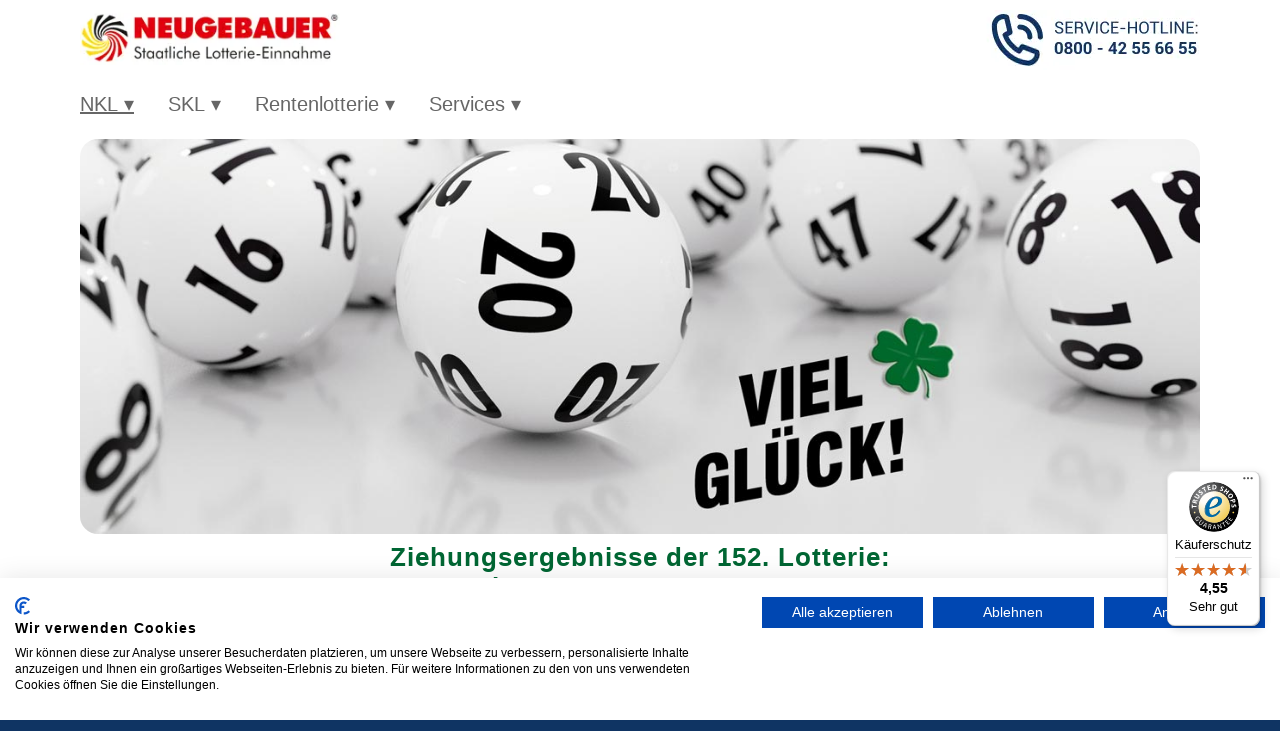

--- FILE ---
content_type: text/html; charset=ISO-8859-1
request_url: https://www.neugebauer.de/nkl-ergebnisse/klasse3/lotterie152/2024-06-16.html
body_size: 7681
content:
<!doctype html>
<html class="no-js" lang="de">

<head>
	<meta name='robots' content='index, follow'>	
	
	<script src="https://consent.cookiefirst.com/sites/neugebauer.de-a2e1b398-3833-4161-9968-4f69d6b082d1/consent.js"></script>
		



		
		
		<!-- Global site tag (gtag.js) - Google Analytics -->
		<script async src="https://www.googletagmanager.com/gtag/js?id=G-69TEPX0B71"></script>
		<script>
  		window.dataLayer = window.dataLayer || [];
  		function gtag(){dataLayer.push(arguments);}
  		gtag('js', new Date());

		  gtag('config', 'G-69TEPX0B71', { 'debug_mode':true });
		</script>


	<title>NKL Gewinnzahlen: Aktuelle Ziehungsergebnisse & Gewinnzahlen</title><META NAME='Description' CONTENT='NKL Gewinnzahlen auf Neugebauer.de, um stets alle Ziehungsergebnisse und Gewinnzahlen im Blick haben. Sei schlauer & gewinn mit Neugebauer!'><META NAME='Keywords' CONTENT=''><meta name='author' content='Staatliche Lotterie-Einnahme Neugebauer OHG'><meta name='copyright' content='Staatliche Lotterie-Einnahme Neugebauer OHG'><meta http-equiv='content-type' content='text/html; charset=iso-8859-1'><link rel='SHORTCUT ICON' href='favicon.ico'><link type="image/x-icon" rel="Shortcut Icon" href="https://www.neugebauer.de/favicon.ico"><link rel="canonical" href="https://www.neugebauer.de/nkl-ergebnisse/klasse3/lotterie152/2024-06-16.html" />	<meta http-equiv="Cache-control" content="no-cache">
	
			<link rel="stylesheet" media="all" href="https://www.neugebauer.de/css/style.min.css"/>
		<link rel="stylesheet" media="all" href="https://www.neugebauer.de/css/lessgrid.min.css"/>
	<link rel="stylesheet" media="all" href="https://www.neugebauer.de/css/input_nkl.css"/>	
	

	<meta name="viewport" content="width=device-width, initial-scale=1, user-scalable=no"/>
	
	<!-- JS -->
	<!--<script src="https://www.neugebauer.de/js/ios-orientationchange-fix.min.js"></script>-->
	<!--<script src="https://www.neugebauer.de/js/jquery-1.12.3.min.js"></script>-->
	
	<script src="https://www.neugebauer.de/js/jquery-3.6.3.min.js"></script>
	
	<!-- Um beim Click Reaktionzeit wegschaffen-->
	<!-- 20230209
	<script type='application/javascript' src='https://www.neugebauer.de/js/fastclick.min.js'></script>
	<script type="application/javascript">
		if ('addEventListener' in document) {
 		document.addEventListener('DOMContentLoaded', function() {
  	 	  FastClick.attach(document.body);
 		}, false);
		}
	</script>-->
		
	<script src='https://www.neugebauer.de/js/custom.min.js'></script>	
	<!-- Masonry -->
	<script src='https://www.neugebauer.de/js/masonry.min.js'></script><script src='https://www.neugebauer.de/js/imagesloaded.min.js' ></script>	<!-- ENDS Masonry -->
	
	<!-- Flex Slider -->
	<link rel="stylesheet" href="https://www.neugebauer.de/css/flexslider.min.css" >
	<script src='https://www.neugebauer.de/js/jquery.flexslider.min.js'></script>	
	<script type="text/javascript" charset="utf-8">setInterval
	
	$(window).ready(function() {
	$('.flexslider').flexslider();
	});
	
	</script>
	<!-- ENDS Flex Slider -->
	
	
	
		
	
	<!-- modernizr -->
	<script src='https://www.neugebauer.de/js/modernizr.min.js'></script><script src="https://www.neugebauer.de/js/functionen.min.js" type="text/javascript"></script><script src='https://www.neugebauer.de/js/basket_funktionen_nkl.min.js'></script>	
	
	
		
	
	
	
</head>
<body lang="de">
	


<div id="container">
	<a id="top_button"></a>
	
	<div class="container_weiss">
			
		<div id="head_container">	
			
				
<div class='show_head'>
	<div class="table my_bild">
		<div class="table-row">
			
			<div class="table-cell a_top b_left">
				<a href='https://www.neugebauer.de/'><img src='https://www.neugebauer.de/images/logos/h_logo.webp' alt='Neugebauer Staatliche Lotterie-Einnahme' class='img_head'></a>			</div>
			
			<div class="table-cell a_left a_top2">
				&nbsp;			</div>
			
			<div class="table-cell b_right a_top">
				
				<a href='tel:+4980042556655'><img src='https://www.neugebauer.de/images/logos/h_service.webp' alt='Service Hotline: 0800&nbsp;42&nbsp;55&nbsp;66&nbsp;55'></a>				
			</div>

		</div>
	</div>
</div>

<div class='show_head_mini'>
		
		<div class="header_logo_produkt">
			<a href='https://www.neugebauer.de/nkl'>				<img  src="https://www.neugebauer.de/images/logos/h_logo_nkl.webp" alt="NKL-Lotterie Staatliche Lotterie-Einnahme NEUGEBAUER OHG">
			</a>		</div>
		
	<div class="header_logo">
		<a href='https://www.neugebauer.de/home.html'><img src='https://www.neugebauer.de/images/logos/h_logo.webp' alt='Neugebauer Staatliche Lotterie-Einnahme' class='my_bild'></a>	</div>
	
	<div class="header_service">
		<a href='tel:+4980042556655'><img src='https://www.neugebauer.de/images/logos/h_service_k.webp' alt='Service Hotline: 0800&nbsp;42&nbsp;55&nbsp;66&nbsp;55' class='my_bild'></a>	</div>
	
	<div class="header_menu" id="nav-open">
		
			<a href="#">
				<img  src="https://www.neugebauer.de/images/logos/ic_menu.webp" alt="NKL-Lotterie Menü">
			</a>
		
	</div>

</div>




			
		</div>
		
		
		<div id="menu_container" class="bg_menu_weiss">
			
<nav>

	<div id="nav"> 
		
				
		<div class="dropdown">
			<a href="https://www.neugebauer.de/nkl">
		  		<button class="dropbtn btn-aktiv bg_menu_weiss"><span class="btn_menu_head">NKL &#9662;</span></button>
			</a>
				  		
			  	<div class="dropdown-content">
					   					<a href="https://www.neugebauer.de/nkl/order/klassenlotterie-lose.html"><span class="">NKL Los bestellen</span></a>
					
										   <a href="https://www.neugebauer.de/nkl/lotterie.html"><span class="">NKL Lotterie</span></a>
				   
					   				   <a href="https://www.neugebauer.de/nkl/extrajoker.html"><span class="">NKL Extra-Joker</span></a>
				   
					   					<a href="https://www.neugebauer.de/nkl/millionenjoker.html"><span class="">NKL Millionen-Joker</span></a>
						
											<a href="https://www.neugebauer.de/nkl/spielplan.html"><span class="">NKL Spielplan</span></a>
						
											<a href="https://www.neugebauer.de/nkl/gewinnzahlen.html"><span class="submenu_a">NKL Gewinnzahlen</span></a>
					
											<a href="https://www.neugebauer.de/nkl/gewinncheck.html"><span class="">NKL Gewinncheck</span></a>
					
											<a href="https://www.neugebauer.de/nkl/email-gewinnzahlen.html"><span class="">NKL Gewinnzahlen Newsletter</span></a>
					
												
					<a href="https://www.neugebauer.de/nkl/nkl-wie-funktioniert.html"><span class="">Wie funktioniert die NKL?</span></a>
					
			  	</div>
		</div>
		
				<div class="dropdown"> 
			<a href="https://www.neugebauer.de/skl">
				<button class="dropbtn  bg_menu_weiss"><span class="btn_menu_head">SKL &#9662;</span></button>
			</a>
			
				<div class="dropdown-content">
				 							<a href="https://www.neugebauer.de/skl/order/klassenlotterie-lose.html"><span class="">SKL Los bestellen</span></a>
						
											<a href="https://www.neugebauer.de/skl/lotterie.html"><span class="">SKL Lotterie</span></a>
					
											<a href="https://www.neugebauer.de/skl/eurojoker.html"><span class="">SKL Euro-Joker</span></a>
					
											<a href="https://www.neugebauer.de/skl/traumjoker.html"><span class="">SKL Traum-Joker</span></a>
					
											<a href="https://www.neugebauer.de/skl/spielplan.html"><span class="">SKL Spielplan</span></a>
					
											<a href="https://www.neugebauer.de/skl/gewinnzahlen.html"><span class="">SKL Gewinnzahlen</span></a>
					
											<a href="https://www.neugebauer.de/skl/gewinncheck.html"><span class="">SKL Gewinncheck</span></a>
					
											<a href="https://www.neugebauer.de/skl/email-gewinnzahlen.html"><span class="">SKL Gewinnzahlen Newsletter</span></a>
						
											<a href="https://www.neugebauer.de/skl/skl-wie-funktioniert.html"><span class="">Wie funktioniert die SKL?</span></a>
				
				</div>
		</div>
		
				<div class="dropdown">
			<a href="https://www.neugebauer.de/rl"> 
				<button class="dropbtn  bg_menu_weiss"><span class="btn_menu_head">Rentenlotterie &#9662;</span></button>
			</a>
			
				<div class="dropdown-content">
											<a href="https://www.neugebauer.de/rl/order/rentenlotterie-lose.html"><span class="">Rentenlotterie Los bestellen</span></a>
						
											<a href="https://www.neugebauer.de/rl/rentenlotterie.html"><span class="">Die Rentenlotterie</span></a>
					
											<a href="https://www.neugebauer.de/rl/spielplan.html"><span class="">Rentenlotterie Spielplan</span></a>
					
											<a href="https://www.neugebauer.de/rl/gewinnzahlen.html"><span class="">Rentenlotterie Gewinnzahlen</span></a>
					
											<a href="https://www.neugebauer.de/rl/gewinncheck.html"><span class="">Rentenlotterie Gewinncheck</span></a>
					
											<a href="https://www.neugebauer.de/rl/email-gewinnzahlen.html"><span class="">Gewinnzahlen Newsletter</span></a>
					
											<a href="https://www.neugebauer.de/rl/rl-wie-funktioniert.html"><span class="">Wie funktioniert die Rentenlotterie?</span></a>
					
					
				</div>
		</div>
		
				<div class="dropdown">
			<a href="https://www.neugebauer.de/services.html"> 
				<button class="dropbtn  bg_menu_weiss"><span class="btn_menu_head">Services &#9662;</span></button>
			</a>
			
				<div class="dropdown-content">
											<a href="https://www.neugebauer.de/jokerclub.html"><span class="">JOKER Club</span></a>
						
											<a href="https://www.neugebauer.de/blog"><span class="">Blog</span></a>
					
											<a href="https://www.neugebauer.de/faq.html"><span class="">Fragen & Antworten</span></a>
					
											<a href="https://www.neugebauer.de/rueckrufservice.html"><span class="">Rückrufservice</span></a>
					
											<a href="https://www.neugebauer.de/suchtpraevention.html"><span class="">Suchtprävention</span></a>
						
											<a href="https://www.neugebauer.de/ueber-uns.html"><span class="">Über uns</span></a>
					
				</div>
		</div>

</nav>
		</div>
		
		<div id="mobile-nav-holder" role="off-canvas">
	
	<ul id="mobile-nav">
		
		<li class="current-menu-item-inaktiv"><a href="https://www.neugebauer.de/">
						<div class="menue_mobil"><span class="mittig_mobile">Startseite</span></div></a></li>			<style>
				#nkl-mio-nav{
					display: block;
					list-style-type:none;
				}
			</style>
			<div class="menue_mobil brd_bottom_weiss" id="nkl-mio-open" onClick="document.getElementById('skl-mio-nav').style='display:none;'; document.getElementById('rl-rente-nav').style='display:none;'; document.getElementById('home-services-nav').style='display:none;';">
			<span class="mittig_mobile">NKL</span>
		</div><ul id="nkl-mio-nav"><li class="current-menu-inaktive"><a href="https://www.neugebauer.de/nkl">NKL Überblick</a></li><li class="current-menu-inaktive"><a href="https://www.neugebauer.de/nkl/order/klassenlotterie-lose.html">NKL Los bestellen</a></li><li class="current-menu-inaktive"><a href="https://www.neugebauer.de/nkl/lotterie.html">NKL Lotterie</a></li><li class="current-menu-inaktive"><a href="https://www.neugebauer.de/nkl/extrajoker.html">NKL Extra-Joker</a></li><li class="current-menu-inaktive"><a href="https://www.neugebauer.de/nkl/spielplan.html">NKL Spielplan</a></li><li class="current-menu-aktive"><a href="https://www.neugebauer.de/nkl/gewinnzahlen.html"><span class="menu-aktive">NKL Gewinnzahlen</span></a></li><li class="current-menu-inaktive"><a href="https://www.neugebauer.de/nkl/gewinncheck.html">NKL Gewinncheck</a></li><li class="current-menu-inaktive"><a href="https://www.neugebauer.de/nkl/email-gewinnzahlen.html">NKL Gewinnzahlen Newsletter</a></li><li class="current-menu-inaktive"><a href="https://www.neugebauer.de/nkl/nkl-wie-funktioniert.html">Wie funktioniert NKL?</a></li></ul><div class="menue_mobil brd_bottom_weiss" id="skl-mio-open" onClick="document.getElementById('nkl-mio-nav').style='display:none;'; document.getElementById('rl-rente-nav').style='display:none;'; document.getElementById('home-services-nav').style='display:none;';">
			<span class="mittig_mobile">SKL</span>
		</div><ul id="skl-mio-nav"><li class="current-menu-inaktive"><a href="https://www.neugebauer.de/skl">SKL Überblick</a></li><li class="current-menu-aktive"><a href="https://www.neugebauer.de/skl/order/klassenlotterie-lose.html">SKL Los bestellen</a></li><li class="current-menu-inaktive"><a href="https://www.neugebauer.de/skl/lotterie.html">SKL Lotterie</a></li><li class="current-menu-inaktive"><a href="https://www.neugebauer.de/skl/eurojoker.html">SKL Euro-Joker</a></li><li class="current-menu-inaktive"><a href="https://www.neugebauer.de/skl/traumjoker.html">SKL Traum-Joker</a></li><li class="current-menu-inaktive"><a href="https://www.neugebauer.de/skl/spielplan.html">SKL Spielplan</a></li><li class="current-menu-inaktive"><a href="https://www.neugebauer.de/skl/gewinnzahlen.html">SKL Gewinnzahlen</a></li><li class="current-menu-inaktive"><a href="https://www.neugebauer.de/skl/gewinncheck.html">SKL Gewinncheck</a></li><li class="current-menu-inaktive"><a href="https://www.neugebauer.de/skl/email-gewinnzahlen.html">SKL Gewinnzahlen Newsletter</a></li><li class="current-menu-inaktive"><a href="https://www.neugebauer.de/skl/skl-wie-funktioniert.html">Wie funktioniert SKL?</a></li></ul><div class="menue_mobil brd_bottom_weiss" id="rl-rente-open" onClick="document.getElementById('nkl-mio-nav').style='display:none;'; document.getElementById('skl-mio-nav').style='display:none;'; document.getElementById('home-services-nav').style='display:none;';">
			<span class="mittig_mobile">Rentenlotterie</span>
		</div><ul id="rl-rente-nav"><li class="current-menu-inaktive"><a href="https://www.neugebauer.de/rl">Rentenlotterie Überblick</a></li><li class="current-menu-aktive"><a href="https://www.neugebauer.de/rl/order/rentenlotterie-lose.html">Rentenlotterie Los bestellen</a></li><li class="current-menu-aktive"><a href="https://www.neugebauer.de/rl/rentenlotterie.html">Die Rentenlotterie</a></li><li class="current-menu-inaktive"><a href="https://www.neugebauer.de/rl/spielplan.html">Rentenlotterie Spielplan</a></li><li class="current-menu-inaktive"><a href="https://www.neugebauer.de/rl/gewinnzahlen.html">Rentenlotterie Gewinnzahlen</a></li><li class="current-menu-inaktive"><a href="https://www.neugebauer.de/rl/gewinncheck.html">Rentenlotterie Gewinncheck</a></li><li class="current-menu-inaktive"><a href="https://www.neugebauer.de/rl/email-gewinnzahlen.html">Rentenlotterie Gewinnzahlen Newsletter</a></li><li class="current-menu-inaktive"><a href="https://www.neugebauer.de/rl/rl-wie-funktioniert.html">Wie funktioniert die Rentenlotterie?</a></li></ul><div class="menue_mobil brd_bottom_weiss" id="home-services-open" onClick="document.getElementById('nkl-mio-nav').style='display:none;'; document.getElementById('skl-mio-nav').style='display:none;'; document.getElementById('rl-rente-nav').style='display:none;';">
			<span class="mittig_mobile">Services</span>
		</div><ul id="home-services-nav"><li class="current-menu-inaktive"><a href="https://www.neugebauer.de/services.html">Services Überblick</a></li><li class="current-menu-inaktive"><a href="https://www.neugebauer.de/jokerclub.html">JOKER Club</a></li><li class="current-menu-aktive"><a href="https://www.neugebauer.de/blog">Blog</a></li><li class="current-menu-inaktive"><a href="https://www.neugebauer.de/faq.html">Fragen & Antworten</a></li><li class="current-menu-inaktive"><a href="https://www.neugebauer.de/rueckrufservice.html">Rückrufservice</a></li><li class="current-menu-inaktive"><a href="https://www.neugebauer.de/suchtpraevention.html">Suchtprävention</a></li><li class="current-menu-inaktive"><a href="https://www.neugebauer.de/ueber-uns.html">Über uns</a></li></ul>	</ul>
</div>	

	

		<div id="content_container">
			
			<div id="content_content"><div class="article">

<title>NKL 152. Lotterie, 3. Klasse, Sonntag, 16.06.2024 bei NKL-Neugebauer</title>
<META NAME='Description' CONTENT='152. Lotterie der NKL bei NKL Neugebauer, 42. Ziehung, 3. Klasse, Sonntag, 16.06.2024'>
<a href='https://www.neugebauer.de/nkl/order/klassenlotterie-lose.html'><div class='show_menu_kopf'><img src='https://www.neugebauer.de/images/gewinnzahlen.jpg' alt='NKL Klassenlotterie Ziehungsergebnisse' title='NKL Klassenlotterie Ziehungsergebnisse' class='my_bild border_radius'></div><div class='show_menu_kopf_mini'><img src='https://www.neugebauer.de/images/gewinnzahlen_k.jpg' alt='NKL Klassenlotterie Ziehungsergebnisse' title='NKL Klassenlotterie Ziehungsergebnisse' class='my_bild border_radius'></div></a>		
		
		<h1 class="nkl_color a_center">Ziehungsergebnisse <span class="no_wrap">der 152. Lotterie:</span> 
			<br><span class="no_wrap">3. Klasse, Sonntag, 16.06.2024</span>
		</h1>
		<br>
				<img src="https://www.neugebauer.de/images/email_html/logo_nkl.jpg" alt="NKL-Millionenspiel"><span class="titel_gruen_b"> NKL Millionenspiel</span>
		<div class="show_menu_kopf">
			<table class="bg_grau" cellpadding="2" cellspacing="1" width="100%">
			
				<tr class="nkl_head">
					<td align="left" valign="middle" class="titel_weiss a_all">
						Gewinn					</td>
					<td align="left" valign="middle" class="titel_weiss a_right">Wert in EUR</td>
					<td align="left" valign="middle" class="titel_weiss a_left">
						<span class="show_menu_kopf">Losnummer/Endziffer</span>
						<span class="show_menu_kopf_mini">Losnummer<br>Endziffer</span>
					</td>
					
					<td align="left" valign="middle" class="titel_weiss a_left">
						<span class='titel_hellgrau'>Abschnitt</span>					</td>
					
				</tr>
			
								<tr class="formtext bg_weiss">
					<td align="left" valign="middle" class="a_left formtext" height="30">
						Geldgewinn	
					</td>
					<td align="right" valign="middle" class="a_right">
						10.000					</td>
					<td align="right" valign="middle" class="a_right">
						--05824	
					</td>
					<td align="left" valign="middle" class="a_left">
					&nbsp;	
					</td>
				</tr>
								<tr class="formtext bg_weiss">
					<td align="left" valign="middle" class="a_left formtext" height="30">
						Geldgewinn	
					</td>
					<td align="right" valign="middle" class="a_right">
						10.000					</td>
					<td align="right" valign="middle" class="a_right">
						--93393	
					</td>
					<td align="left" valign="middle" class="a_left">
					&nbsp;	
					</td>
				</tr>
							</table>
		</div>
		
		
		<div class="show_menu_kopf_mini">
			<table class="bg_grau" cellpadding="2" cellspacing="1" width="100%">
			
				<tr class="nkl_head">
					<td align="left" valign="middle" class="titel_weiss a_all">
						Gewinn					</td>
					<td align="left" valign="middle" class="titel_weiss a_right">Wert in EUR</td>
					<td align="left" valign="middle" class="titel_weiss a_left">
						<span class="show_menu_kopf">Losnummer/Endziffer</span>
						<span class="show_menu_kopf_mini">LosNr.<br>Endziff.</span>
					</td>
				</tr>
			
									<tr class="formtext bg_weiss">
						<td align="left" valign="middle" class="a_left formtext" height="30">
							Geldgewinn	
						</td>
						<td align="right" valign="middle" class="a_right">
							10.000						</td>
						<td align="right" valign="middle" class="a_right">
							--05824	
						</td>
						<!--<td align="left" valign="middle" class="a_left">
						&nbsp;	
						</td>-->
					</tr>
									<tr class="formtext bg_weiss">
						<td align="left" valign="middle" class="a_left formtext" height="30">
							Geldgewinn	
						</td>
						<td align="right" valign="middle" class="a_right">
							10.000						</td>
						<td align="right" valign="middle" class="a_right">
							--93393	
						</td>
						<!--<td align="left" valign="middle" class="a_left">
						&nbsp;	
						</td>-->
					</tr>
							</table>
		</div>
		<div class="formtext_grau">Alle Angaben ohne Gew&auml;hr</div>
	<br><br>		<img src="https://www.neugebauer.de/images/email_html/ex2_logo.jpg" alt="NKL Extra-Joker"><span class="titel_gruen_b"> NKL Extra-Joker</span>
		<table class="bg_grau" cellpadding="2" cellspacing="1" width="100%">
			<tr class="nkl_head">
				<td align="left" valign="middle" class="titel_weiss a_all">Extra-Joker</td>
				<td align="left" valign="middle" class="titel_weiss a_right">Wert in EUR</td>
				<td align="left" valign="middle" class="titel_weiss a_left">
					<span class="show_menu_kopf">Losnummer</span>
					<span class="show_menu_kopf_mini">LosNr.</span>
				</td>
			</tr>
			
		
	       			<tr class="formtext bg_weiss">
					<td align="left" valign="middle" class="a_left" height="30">
   					10-Jahres-Rente &uuml;ber monatlich 1.000,- &euro;   				</td>
   				<td align="right" valign="middle" class="a_right">
   					120.000,-   				</td>
   				<td align="right" valign="middle" class="a_right">
   					1469151   				</td>
   			</tr>
   			   			<tr class="formtext bg_weiss">
					<td align="left" valign="middle" class="a_left" height="30">
   					Geldgewinn   				</td>
   				<td align="right" valign="middle" class="a_right">
   					20,-   				</td>
   				<td align="right" valign="middle" class="a_right">
   					----538   				</td>
   			</tr>
   				    </table>
	    
	    <div class="formtext_grau">Alle Angaben ohne Gew&auml;hr</div>
	    <div class='a_center'><a href='https://www.neugebauer.de/nkl-ergebnisse_der_152-lotterie-klasse3.html' class='link_gruen_u'><img src='https://www.neugebauer.de/images/pfeil_zurueck.png' alt='Ergebnisse der 152 NKL Lotterie'>&nbsp;zur&uuml;ck</a></div></div></div>		</div>
	</div>
	
	
	<div id="fuss_container">
		<div class="fuss_content">
			
<div id="fuss_menue" class="bg_haupt">
	
	<div class="show_fussmenu">
		
	   <div class="table bg_haupt my_bild">
	   	<div class="table-row">
	   		<div class="table-cell b_left wdhp_25 titel_weiss">NKL</div>
	   		<div class="table-cell b_left wdhp_25 titel_weiss">SKL</div>
	   		<div class="table-cell b_left wdhp_25 titel_weiss">Rentenlotterie</div>
	   		<div class="table-cell b_left wdhp_25 titel_weiss">Services</div>
	   	</div>
			<div class="table-row">
				<!--NKL-->
				<div class="table-cell b_left wdhp_25">
	      
	      		<br>
	      			      		<a href="https://www.neugebauer.de/nkl" class="link_menu_n">NKL Überblick</a>
	      		<br>
	      		
	      			      		<a href="https://www.neugebauer.de/nkl/order/klassenlotterie-lose.html" class="link_menu_n">NKL Los bestellen</a>
	      		<br>
	      			      		<a href="https://www.neugebauer.de/nkl/lotterie.html" class="link_menu_n">NKL Lotterie</a>
	      		<br>
	      			      		<a href="https://www.neugebauer.de/nkl/extrajoker.html" class="link_menu_n">NKL Extra-Joker</a>
	      		<br>
	      			      		<a href="https://www.neugebauer.de/nkl/millionenjoker.html" class="link_menu_n">NKL Millionen-Joker</a>
	      		<br>
	      			      		<a href="https://www.neugebauer.de/nkl/spielplan.html" class="link_menu_n">NKL Spielplan</a>
	      		<br>
	      			      		<a href="https://www.neugebauer.de/nkl/gewinnzahlen.html" class="link_menu_na">NKL Gewinnzahlen</a>
	      		<br>
	      			      		<a href="https://www.neugebauer.de/nkl/gewinncheck.html" class="link_menu_n">NKL Gewinncheck</a>
	      		<br>
	      			      		<a href="https://www.neugebauer.de/nkl/email-gewinnzahlen.html" class="link_menu_n">NKL Gewinnzahlen Newsletter</a>
	      		<br>
	      			      		<a href="https://www.neugebauer.de/nkl/nkl-wie-funktioniert.html" class="link_menu_n">Wie funktioniert die NKL?</a>
	      	</div>
	      	
	      	<!--SKL-->
	      	<div class="table-cell b_left wdhp_25">
	      		<br>
	      			      		<a href="https://www.neugebauer.de/skl" class="link_menu_n">SKL Überblick</a>
	      		<br>
	      			      		<a href="https://www.neugebauer.de/skl/order/klassenlotterie-lose.html" class="link_menu_n">SKL Los bestellen</a>
	      		<br>
	      			      		<a href="https://www.neugebauer.de/skl/lotterie.html" class="link_menu_n">SKL Lotterie</a>
	      		<br>
	      			      		<a href="https://www.neugebauer.de/skl/eurojoker.html" class="link_menu_n">SKL Euro-Joker</a>
	      		<br>
	      			      		<a href="https://www.neugebauer.de/skl/traumjoker.html" class="link_menu_n">SKL Traum-Joker</a>
	      		<br>
	      			      		<a href="https://www.neugebauer.de/skl/spielplan.html" class="link_menu_n">SKL Spielplan</a>
	      		<br>
	      			      		<a href="https://www.neugebauer.de/skl/gewinnzahlen.html" class="link_menu_n">SKL Gewinnzahlen</a>
	      		<br>
	      			      		<a href="https://www.neugebauer.de/skl/gewinncheck.html" class="link_menu_n">SKL Gewinncheck</a>
	      		<br>
	      			      		<a href="https://www.neugebauer.de/skl/email-gewinnzahlen.html" class="link_menu_n">SKL Gewinnzahlen Newsletter</a>
	      		<br>
	      			      		<a href="https://www.neugebauer.de/skl/skl-wie-funktioniert.html" class="link_menu_n">Wie funktioniert die SKL?</a>
	      	</div>
	      	
	      	<!--RL-->
	      	<div class="table-cell b_left wdhp_25">
	      		<br>
	      			      		<a href="https://www.neugebauer.de/rl" class="link_menu_n">Rentenlotterie Überblick</a>
	      		<br>
	      			      		<a href="https://www.neugebauer.de/rl/order/rentenlotterie-lose.html" class="link_menu_n">Rentenlotterie Los bestellen</a>
	      		<br>
	      			      		<a href="https://www.neugebauer.de/rl/rentenlotterie.html" class="link_menu_n">Die Rentenlotterie</a>
	      		<br>
	      			      		<a href="https://www.neugebauer.de/rl/spielplan.html" class="link_menu_n">Rentenlotterie Spielplan</a>
	      		<br>
	      			      		<a href="https://www.neugebauer.de/rl/gewinnzahlen.html" class="link_menu_n">Rentenlotterie Gewinnzahlen</a>
	      		<br>
	      			      		<a href="https://www.neugebauer.de/rl/gewinncheck.html" class="link_menu_n">Rentenlotterie Gewinncheck</a>
	      		<br>
	      			      		<a href="https://www.neugebauer.de/rl/email-gewinnzahlen.html" class="link_menu_n">Gewinnzahlen Newsletter</a>
	      		<br>
	      			      		<a href="https://www.neugebauer.de/rl/rl-wie-funktioniert.html" class="link_menu_n">Wie funktioniert die Rentenlotterie?</a>
		      	
	      	</div>
	      	
	      	<!--SERVICES-->
	      	<div class="table-cell b_left wdhp_25">
	      		<br>
	      			      		<a href="https://www.neugebauer.de/services.html" class="link_menu_n">Services Überblick</a>
	      		<br>
	      			      		<a href="https://www.neugebauer.de/jokerclub.html" class="link_menu_n">JOKER Club</a>
	      		<br>
	      			      		<a href="https://www.neugebauer.de/blog" class="link_menu_n">Blog</a>
	      		<br>
	      			      		<a href="https://www.neugebauer.de/faq.html" class="link_menu_n">Fragen & Antworten</a>
	      		<br>
	      			      		<a href="https://www.neugebauer.de/suchtpraevention.html" class="link_menu_n">Suchtprävention</a>
	      		<br>
	      			      		<a href="https://www.neugebauer.de/ueber-uns.html" class="link_menu_n">Über uns</a>
	      		<br>
	      	</div>
	   	</div>
   	</div>
   	<br><br>
   	
   	<div class="table bg_haupt my_bild">
	   	<div class="table-row">
	   		<div class="table-cell b_left wdhp_65">
	   			
   				<div class='brd_all_weiss a_all border_radius'>
						<table cellpadding="0" cellspacing="0" class="my_bild">
							<tr>
								<td class="verantwortung_siegel a_top2"><img src="https://www.neugebauer.de/images/verantwortung_siegel.webp" alt="Staatliche Lotterie-Einnahme Neugebauer OHG" class="my_bild"></td>
								<td class="formtext_fuss a_left"><span class="formtext_fuss_b">Glück mit staatlicher Garantie.</span> Die GKL Gemeinsame Klassenlotterie der Länder - Veranstalter der NKL- und SKL-Lotterie - und die Staatliche Lotterie-Einnahme Neugebauer OHG verfügen über die glücksspielrechtlich erforderlichen Veranstalter- und Vermittlererlaubnisse und unterliegen der staatlichen und bundesweiten Aufsicht der Gemeinsamen Glücksspielbehörde der Länder.
									<a href="https://www.gluecksspiel-behoerde.de/de/erlaubnisfaehigesgluecksspiel/whitelist " target='_blank'><span class="formtext_fuss"><u>Mehr Informationen</u></span></a>
								</td>
							</tr>
						</table>
					</div>
					
					<br>
					<div class='brd_all_weiss a_all border_radius'>
						<table cellpadding="0" cellspacing="0" class="my_bild">
							<tr>
								<td class="verantwortung_siegel a_top2"><img src="https://www.neugebauer.de/images/verantwortung_haken.webp" alt="Staatliche Lotterie-Einnahme Neugebauer OHG" class="my_bild"></td>
								<td class="formtext_fuss a_left">
									<span class="formtext_fuss_b">Verantwortungsbewusst spielen.</span> Wenn Spielen zum Problem wird, sind wir für Sie da. Hilfe erhalten Sie unter buwei.de oder telefonisch unter <a href="tel:+49800 6552255"><span class="formtext_fuss">0800 6552255</span></a> (NKL) und <a href="tel:+49800 2468135"><span class="formtext_fuss">0800 2468135</span></a> (SKL). Spielteilnahme ab 18 Jahren.
								</td>
							</tr>
						</table>
					</div>
					
				</div>
				<div class="table-cell b_left">&nbsp;</div>
				
				<div class="table-cell b_right wdhp_30">
					<table cellpadding="0" cellspacing="0" class="my_bild">
						<tr>
							<td>
								<a href='https://www.neugebauer.de/pdf/tuev.pdf' target='_blank'>
									<img src="https://www.neugebauer.de/images/logos/tuev.webp" alt="Staatliche Lotterie-Einnahme Neugebauer OHG" width="80%">
								</a>
							</td>
							<td>&nbsp;</td>
							<td class="a_left">
								<a href='https://www.trustedshops.de/bewertung/info_X5B281EB3EE2067BF488AF7C42019A7A9.html' target='_blank'>
										<img src='https://www.trustedshops.com/bewertung/widget/widgets/X5B281EB3EE2067BF488AF7C42019A7A9.gif' title='Schauen Sie sich die Bewertungen an!' class='my_bild'>
									</a>							</td>
							<td>&nbsp;&nbsp;&nbsp;</td>
							<td>
								<a href='https://www.gluecksspiel-behoerde.de/whitelist' target='_blank'>
									<img src="https://www.neugebauer.de/images/logos/ggl-siegel.webp" alt="Staatliche Lotterie-Einnahme Neugebauer OHG" class="my_bild" width="30%">
															
							</td>
						</tr>
					</table>
					<br>
					<img src="https://www.neugebauer.de/images/logos/visa.webp" alt="Staatliche Lotterie-Einnahme Neugebauer OHG" class="my_bild">
				</div>
			</div>
		</div>
		
	</div>
	
	<div class="show_fussmenu_mini">
					
		<!--NKL-->
		<div id='fussmenu_nkl' class='titel_weiss curcor_hand a_all' onclick="javascript:details_einausblenden_param('fussmenu_nkl', 'fussmenu_nkl_id', 'fussmenu_nkl_auf');">
			<span id="fussmenu_nkl_auf">-</span> <u>NKL</u>
		</div>
		<div id="fussmenu_nkl_id" style="display:block;" class="a_left">
			<br>
			<div class="a_left">
				      		<a href="https://www.neugebauer.de/nkl" class="link_menu_n">NKL Überblick</a>
      		<br>
	   			   		<a href="https://www.neugebauer.de/nkl/order/klassenlotterie-lose.html" class="link_menu_n">NKL Los bestellen</a>
	   		<br>
	   			   		<a href="https://www.neugebauer.de/nkl/lotterie.html" class="link_menu_n">NKL Lotterie</a>
	   		<br>
	   			   		<a href="https://www.neugebauer.de/nkl/extrajoker.html" class="link_menu_n">NKL Extra-Joker</a>
	   		<br>
	   			   		<a href="https://www.neugebauer.de/nkl/millionenjoker.html" class="link_menu_n">NKL Millionen-Joker</a>
	   		<br>
	   			   		<a href="https://www.neugebauer.de/nkl/spielplan.html" class="link_menu_n">NKL Spielplan</a>
	   		<br>
	   			   		<a href="https://www.neugebauer.de/nkl/gewinnzahlen.html" class="link_menu_na">NKL Gewinnzahlen</a>
	   		<br>
	   			   		<a href="https://www.neugebauer.de/nkl/gewinncheck.html" class="link_menu_n">NKL Gewinncheck</a>
	   		<br>
	   			   		<a href="https://www.neugebauer.de/nkl/email-gewinnzahlen.html" class="link_menu_n">NKL Gewinnzahlen Newsletter</a>
	   		<br>
	   			   		<a href="https://www.neugebauer.de/nkl/nkl-wie-funktioniert.html" class="link_menu_n">Wie funktioniert die NKL?</a>
	   	</div>
		</div>
		<div class="a_top brd_bottom">&nbsp;</div>
		
		<!--SKL-->
		<div id='fussmenu_skl' class='titel_weiss curcor_hand a_all' onclick="javascript:details_einausblenden_param('fussmenu_skl', 'fussmenu_skl_id', 'fussmenu_skl_auf');">
			<br>
			<span id="fussmenu_skl_auf">+</span> <u>SKL</u>
		</div>
		<div id="fussmenu_skl_id" style="display:none;" class="a_left">
			<br>
			<div class="a_left">
				      		<a href="https://www.neugebauer.de/skl" class="link_menu_n">SKL Überblick</a>
      		<br>
				      		<a href="https://www.neugebauer.de/skl/order/klassenlotterie-lose.html" class="link_menu_n">SKL Los bestellen</a>
      		<br>
      		      		<a href="https://www.neugebauer.de/skl/lotterie.html" class="link_menu_n">SKL Lotterie</a>
      		<br>
      		      		<a href="https://www.neugebauer.de/skl/eurojoker.html" class="link_menu_n">SKL Euro-Joker</a>
      		<br>
      		      		<a href="https://www.neugebauer.de/skl/traumjoker.html" class="link_menu_n">SKL Traum-Joker</a>
      		<br>
      		      		<a href="https://www.neugebauer.de/skl/spielplan.html" class="link_menu_n">SKL Spielplan</a>
      		<br>
      		      		<a href="https://www.neugebauer.de/skl/gewinnzahlen.html" class="link_menu_n">SKL Gewinnzahlen</a>
      		<br>
      		      		<a href="https://www.neugebauer.de/skl/gewinncheck.html" class="link_menu_n">SKL Gewinncheck</a>
      		<br>
      		      		<a href="https://www.neugebauer.de/skl/email-gewinnzahlen.html" class="link_menu_n">SKL Gewinnzahlen Newsletter</a>
      		<br>
      		      		<a href="https://www.neugebauer.de/skl/skl-wie-funktioniert.html" class="link_menu_n">Wie funktioniert die SKL?</a>
      	</div>
		</div>
		<div class="a_top brd_bottom">&nbsp;</div>
		
		<!--RL-->
		<div id='fussmenu_rl' class='titel_weiss curcor_hand a_all' onclick="javascript:details_einausblenden_param('fussmenu_rl', 'fussmenu_rl_id', 'fussmenu_rl_auf');">
			<br>
			<span id="fussmenu_rl_auf">+</span> <u>Rentenlotterie</u>
		</div>
		<div id="fussmenu_rl_id" style="display:none;" class="a_left">
			<br>
			<div class="a_left">
				      		<a href="https://www.neugebauer.de/rl" class="link_menu_n">Rentenlotterie Überblick</a>
      		<br>
				      		<a href="https://www.neugebauer.de/rl/order/rentenlotterie-lose.html" class="link_menu_n">Rentenlotterie Los bestellen</a>
      		<br>
      		      		<a href="https://www.neugebauer.de/rl/rentenlotterie.html" class="link_menu_n">Die Rentenlotterie</a>
      		<br>
      		      		<a href="https://www.neugebauer.de/rl/spielplan.html" class="link_menu_n">Rentenlotterie Spielplan</a>
      		<br>
      		      		<a href="https://www.neugebauer.de/rl/gewinnzahlen.html" class="link_menu_n">Rentenlotterie Gewinnzahlen</a>
      		<br>
      		      		<a href="https://www.neugebauer.de/rl/gewinncheck.html" class="link_menu_n">Rentenlotterie Gewinncheck</a>
      		<br>
      		      		<a href="https://www.neugebauer.de/rl/email-gewinnzahlen.html" class="link_menu_n">Gewinnzahlen Newsletter</a>
      		<br>
      		      		<a href="https://www.neugebauer.de/rl/rl-wie-funktioniert.html" class="link_menu_n">Wie funktioniert die Rentenlotterie?</a>
			</div>
		</div>
		<div class="a_top brd_bottom">&nbsp;</div>
		
		<!--SERVICES-->
		<div id='fussmenu_services' class='titel_weiss curcor_hand a_all' onclick="javascript:details_einausblenden_param('fussmenu_services', 'fussmenu_services_id', 'fussmenu_services_auf');">
			<br>
			<span id="fussmenu_services_auf">+</span> <u>Services</u>
		</div>
		<div id="fussmenu_services_id" style="display:none;" class="a_left">
			<br>
			<div class="a_left">
				      		<a href="https://www.neugebauer.de/services.html" class="link_menu_n">Services Überblick</a>
      		<br>
				      		<a href="https://www.neugebauer.de/jokerclub.html" class="link_menu_n">JOKER Club</a>
      		<br>
      		      		<a href="https://www.neugebauer.de/blog" class="link_menu_n">Blog</a>
      		<br>
      		      		<a href="https://www.neugebauer.de/faq.html" class="link_menu_n">Fragen & Antworten</a>
      		<br>
      		      		<a href="https://www.neugebauer.de/suchtpraevention.html" class="link_menu_n">Suchtprävention</a>
      		<br>
      		      		<a href="https://www.neugebauer.de/ueber-uns.html" class="link_menu_n">Über uns</a>
			</div>
		</div>
		<div class="a_top brd_bottom">&nbsp;</div>
	
		<br>
		<div class="a_all">
			<div class='brd_all_weiss a_all border_radius'>
				<table cellpadding="0" cellspacing="0" class="my_bild">
					<tr>
						<td class="verantwortung_siegel a_top2"><img src="https://www.neugebauer.de/images/verantwortung_siegel.webp" alt="Staatliche Lotterie-Einnahme Neugebauer OHG" class="my_bild"></td>
						<td class="formtext_fuss a_left"><span class="formtext_fuss_b">Glück mit staatlicher Garantie.</span> Die GKL Gemeinsame Klassenlotterie der Länder - Veranstalter der NKL- und SKL-Lotterie - und die Staatliche Lotterie-Einnahme Neugebauer OHG verfügen über die glücksspielrechtlich erforderlichen Veranstalter- und Vermittlererlaubnisse und unterliegen der Glücksspielaufsicht. 
							<a href="https://www.neugebauer.de/pdf/white_list.pdf" target='_blank'><span class="formtext_fuss"><u>Mehr Informationen</u></span></a>
						</td>
					</tr>
				</table>
			</div>
		</div>
		
		<br>
		<div class="a_all">
			<div class='brd_all_weiss a_all border_radius'>
			<table cellpadding="0" cellspacing="0" class="my_bild">
				<tr>
					<td class="verantwortung_siegel a_top2"><img src="https://www.neugebauer.de/images/verantwortung_haken.webp" alt="Staatliche Lotterie-Einnahme Neugebauer OHG" class="my_bild"></td>
					<td class="formtext_fuss a_left">
						<span class="formtext_fuss_b">Verantwortungsbewusst spielen.</span> Wenn Spielen zum Problem wird, sind wir für Sie da. Hilfe erhalten Sie unter buwei.de oder telefonisch unter <a href="tel:+49800 6552255"><span class="formtext_fuss">0800 6552255</span></a> (NKL) und <a href="tel:+49800 2468135"><span class="formtext_fuss">0800 2468135</span></a> (SKL). Spielteilnahme ab 18 Jahren.
					</td>
				</tr>
			</table>
			</div>
		</div>
		<br>
	
		<div class="a_all">
			<table cellpadding="0" cellspacing="0" class="wdh_350">
				<tr>
					<td>
						<a href='https://www.neugebauer.de/pdf/tuev.pdf' target='_blank'>
							<img src="https://www.neugebauer.de/images/logos/tuev.webp" alt="Staatliche Lotterie-Einnahme Neugebauer OHG" class="wdh_120">
						</a>
					</td>
					<td>&nbsp;</td>
					<td class="a_left">
						<a href='https://www.trustedshops.de/bewertung/info_X5B281EB3EE2067BF488AF7C42019A7A9.html' target='_blank'>
								<img src='https://www.trustedshops.com/bewertung/widget/widgets/X5B281EB3EE2067BF488AF7C42019A7A9.gif' title='Schauen Sie sich die Bewertungen an!' class='wdh_100'>
							</a>					</td>
					<td>&nbsp;&nbsp;&nbsp;</td>
					<td>
							<img src="https://www.neugebauer.de/images/logos/ggl-siegel.webp" alt="Staatliche Lotterie-Einnahme Neugebauer OHG" class="wdh_150">
													
					</td>
				</tr>
			</table>
		</div>
	</div>
	
	<br><br>
	
	<div class="formtext_fuss">
	
		<div id='rechtliche_hinweise' class='formtext_fuss_b curcor_hand' onclick="javascript:details_einausblenden_param('rechtliche_hinweise', 'hinweise_id', 'rechtliche_hinweise_auf');">
			<span id="rechtliche_hinweise_auf">+</span> <u>Rechtliche Hinweise und Fußnoten</u>
		</div>
		<div id="hinweise_id" style="display:none;">
			<br>
			* Pflichtangaben<br>
			
			<br>
									
					&sup1; Möglicher Spitzengewinn<br>
					<ul class='a_left'>
					<li>Die Chance, in der 156. NKL-Lotterie den 20 Millionen € NKL-Jackpot zu gewinnen, beträgt 1 : 8.467.544.<br></li>
					<li>Die Chance, in der 4. Klasse der 156. NKL-Lotterie die private Insel im Werte von 3 Millionen € als Sachgewinn zu gewinnen, beträgt für ein 1/1 Los 1 : 5.000.000, für ein 1/2 Los 1 : 10.000.000, für ein 1/4tel Los 1: 20.000.000, für ein 1/8tel Los 1 : 40.000.000 und für ein 1/16tel Los 1 : 80.000.000. Da ein Sachgewinn mit Hilfe eines Buchstabens auf einen bestimmten Losanteil gezogen wird, kann ein Spielteilnehmer allein mit einem 1/16tel Los die Insel im Werte von 3 Millionen € gewinnen. Gem. § 11 Abs. 3 der Amtlichen Spielbedingungen kann der Inselgewinn auch in bar ausgezahlt werden.<br></li> 
					<li>Die Chance, beim NKL Extra-Joker im Verlauf eines Monats den Höchstgewinn einer 10-Jahres-Rente bzw. einer lebenslangen Rente über 5.000 Euro monatlich zu gewinnen, beträgt 1 : 5.000.000.<br></li>
					<li>Das maximale Verlustrisiko ist der Spieleinsatz.</li>
					</ul>
					<br><br>
					
					&sup2; Trefferchance<br>
					<ul class='a_left'>
						<li>Die Trefferchance für NKL-Lose bei der Teilnahme an allen 6 Klassen der 156. NKL-Lotterie auf Gewinne von 160 € bis zu 20 Millionen €.</li>
						<li>Die Trefferchance mit einem Los des NKL Extra-Jokers im Verlauf von 6 Monaten/Runden einen Gewinn in Höhe von 20 € bis zur 5.000 € Sofort-Rente zu erzielen.</li>
					</ul>
					<br><br>
					
					&sup3; So funktioniert der NKL-Jackpot:
					<br>
					Der Jackpot beläuft sich in der 1. Klasse auf 10 Mio. €. In der 2. bis 6. Klasse werden jeweils weitere 2 Mio. € zugeführt, solange der Jackpot nicht ausgespielt wird. Über die Ausspielung entscheidet in den Klassen 1 bis 5 eine Vorziehung gemäß § 8 Abs. 3 ALB. Die Ausspielung des Jackpots erfolgt, sofern aus den Ziffern 0 bis 9 die Ziffer 0 gezogen wird. In diesem Fall werden dem Jackpot im Folgemonat erneut 10 Mio. € zugeführt. Die Höhe des Jackpots beläuft sich demnach zwischen 10 Mio. € in der 1. Klasse bis maximal 20 Mio. € in der 6. Klasse. Die im Spielplan für die einzelnen Klassen angegebenen Beträge zeigen die aufaddierten Gewinnsummen für den Fall, dass der Jackpot in den jeweiligen Vorklassen nicht ausgespielt wurde. 
					<br><br>
					 		</div>
		<img src="https://www.neugebauer.de/images/blind.gif" alt="Staatliche Lotterie-Einnahme Neugebauer OHG" class="my_bild" height="50">	
	</div>
	
	<div class="col-imp">
		<a href="https://www.neugebauer.de/impressum.html" class="link_menu">
			Impressum/Kontakt
		</a>
	</div>
	
	<div class="col-imp">
		<a href="https://www.neugebauer.de/datenschutz.html" class="link_menu">
			Datenschutz
		</a>
	</div>
	
	<br><br><br>
		
		
</div>


		</div>
	</div>
	
</div>

<script>	
	var btn = $('#top_button');
	
	$(window).scroll(function() {
	  if ($(window).scrollTop() > 300) {
	    btn.addClass('show');
	  } else {
	    btn.removeClass('show');
	  }
	});
	
	btn.on('click', function(e) {
	  e.preventDefault();
	  $('html, body').animate({scrollTop:0}, '300');
	});
</script>	


<script type="text/javascript">
  (function () { 
    var _tsid = 'X5B281EB3EE2067BF488AF7C42019A7A9'; 
    _tsConfig = { 
      'yOffset': '40', /* offset from page bottom */
      'variant': 'reviews', /* text, default, small, reviews, custom, custom_reviews */
      'customElementId': 'MyCustomTrustbadge', /* required for variants custom and custom_reviews */
      'trustcardDirection': 'bottomRight', /* for custom variants: topRight, topLeft, bottomRight, bottomLeft */
      'customBadgeWidth': '60', /* for custom variants: 40 - 90 (in pixels) */
      'customBadgeHeight': '60', /* for custom variants: 40 - 90 (in pixels) */
      'disableResponsive': 'false', /* deactivate responsive behaviour */
      'disableTrustbadge': 'false', /* deactivate trustbadge */
      'trustCardTrigger': 'mouseenter', /* set to 'click' if you want the trustcard to be opened on click instead */
			'customCheckoutElementId': 'customCheckoutDiv'    
    };
    var _ts = document.createElement('script');
    _ts.type = 'text/javascript'; 
    _ts.charset = 'utf-8'; 
    _ts.async = true; 
    _ts.src = '//widgets.trustedshops.com/js/' + _tsid + '.js'; 
    var __ts = document.getElementsByTagName('script')[0];
    __ts.parentNode.insertBefore(_ts, __ts);
  })();
</script>





</body>
</html>


--- FILE ---
content_type: text/css
request_url: https://www.neugebauer.de/css/lessgrid.min.css
body_size: 2993
content:
a,abbr,address,article,aside,audio,b,blockquote,body,canvas,caption,cite,code,dd,del,details,dfn,div,dl,dt,em,fieldset,figcaption,figure,form,h1,h2,h3,h4,h5,h6,header,hgroup,hr,html,i,iframe,img,ins,kbd,label,legend,li,mark,menu,nav,object,ol,p,pre,q,samp,section,small,span,strong,sub,summary,sup,table,tbody,td,tfoot,th,thead,time,tr,ul,var,video{margin:0;padding:0;border:0}article,aside,audio,canvas,figcaption,figure,figure img,footer,header,hgroup,nav,section,video{display:block}.huge{font-size:68px;line-height:72px;letter-spacing:-1px}.large{font-size:42px;line-height:48px}.bigger{font-size:26px;line-height:36px}.big{font-size:22px;line-height:30px}.small,small{font-size:13px;line-height:18px}::selection{background:#ffff9e}::-moz-selection{background:#ffff9e}img::selection{background:0 0}img::-moz-selection{background:0 0}body{-webkit-tap-highlight-color:#ffff9e;-webkit-text-size-adjust:100%}#mobile-nav-holder,#my-mobile-nav-holder{display:none}@media only screen and (min-width:992px) and (max-width:1200px){#fuss_verantwortung,#start_button_nkl{top:270px}#start_button_nkl,#start_button_rl,#start_button_skl{position:absolute;right:20px;z-index:2}.iframe_HB{width:960px;height:540px}.titel_haupt_weiss{font-size:26px}.text_haupt_weiss{font-size:14px}.haupt_siegel{top:9px}.hd_haupthome{height:460px}.hd_nklhome,.hd_nklwin1{height:680px}.hd_rlhome{height:910px}.hd_nklmio{height:640px}.hd_nklwin2{height:380px}.hd_nklsach1{height:330px}.hd_nklsach2,.hd_nklsach3{height:355px}.hd_sklwin{height:530px}.hd_sklwin1{height:710px}.hd_sklwin2{height:580px}.header_logo,.header_menu,.header_service,.show_100,.show_1120,.show_750,.show_fussmenu_mini,.show_head_mini,.show_menu_kopf_mini,.stickyBasket_chance_mini,.stickyBasket_mini{display:none}.show_970,.show_fussmenu,.show_head,.show_menu_kopf,.stickyBasket{display:block}#kopf_container{width:100%}.img_menu_kopf{width:235px}#content_content,#head_container,#nav,.content_block,.fuss_content{width:970px}#fuss_produkt,#fuss_verantwortung{width:560px;left:5px}.img_head{width:285px}.head_losnummer_check{width:160px}.jsSticky,.sticky{width:968px}#nav>li>a{padding:20px 30px 20px 0}.article{padding-left:5px;padding-right:5px}#fuss_container{height:400px}#fuss_links{left:5px;width:650px}#fuss_hinweis{left:5px;top:590px}#fuss_tuev{right:203px}#fuss_trasted{right:13px}#fuss_zahlung{top:220px;right:13px}footer{width:955px;margin-left:0}.jsSticky{height:115px;margin-left:-5px}.block_float{width:955px;padding-left:5px}.col-treff{width:calc(99%/3)}.block_ueberschrift{width:100.5%;margin-left:-5px}.block_perso_zahlung{width:calc((99%/3)*2);margin-left:-5px}.featured{width:102%;margin-left:-5px}.featured figure{margin:10px 5px}.fig_JC_nkl_1{height:745px}.fig_JC_nkl_2,.fig_JC_skl_2{height:690px}.fig_JC_skl_1{height:870px}.form_lose_aktiv,.form_lose_aktiv_err,.form_lose_aktiv_nkl,.form_lose_aktiv_rl,.form_lose_inaktiv{width:168px}.form_perso{width:290px}.form_perso_select{width:297px}.form_strasse{width:200px}.form_hausnummer{width:81px}.form_gebdat,.form_gebdat_grau{width:95.75px}.kk_nummer{width:70.7px}.bsw_nummer{width:95%;letter-spacing:0}#start_button_skl{top:-65px}#start_button_rl{top:-70px}.col-4{width:66.664%}.col-home-gr{width:65.5%}.col-home-m{width:15px}.col-home-kl{width:33.5%}.button_haupt,.button_lose,.button_lose_r{width:240px}.hd_home_nkl{height:510px}.hd_home_skl{height:430px}}@media only screen and (min-width:768px) and (max-width:992px){.iframe_HB{width:745px;height:420px}#alert_container{width:70%}.a_center_home,.a_center_home2{padding-left:5%;width:90%}.titel_haupt_weiss{font-size:20px;line-height:30px}.text_haupt_weiss{font-size:12px}.haupt_siegel{top:5px}.a_haupt_lere{padding-left:20px;padding-right:20px}.a_height_home{height:450px}.s_sicher{height:360px}.overlay{font-size:16px}.hd_haupthome{height:440px}.hd_nklhome{height:750px}.hd_rlhome{height:1100px}.hd_nklmio{height:790px}.hd_nklwin1{height:760px}.hd_nklwin2{height:380px}.hd_nklsach1{height:270px}.hd_nklsach2{height:320px}.hd_nklsach3{height:370px}.hd_sklwin{height:635px}.fig_JC_nkl_2,.fig_JC_skl_2,.hd_sklwin1{height:820px}.hd_sklwin2{height:680px}.header_logo,.header_menu,.header_service,.show_100,.show_1120,.show_970,.show_call,.show_fussmenu,.show_head_mini,.show_menu_kopf_mini,.stickyBasket{display:none}.show_750,.show_call_mini,.show_fussmenu_mini,.show_head,.show_menu_kopf{display:block}.hd_sitemap{height:620px}.hd_home_sitemap{height:350px}#kopf_container,.block_float{width:100%}.img_head,.img_menu_kopf{width:230px}#head_container{width:750px;height:66px}.button_los_check{width:30px;height:30px;font-size:20px}.head_losnummer_check{width:140px;font-size:14px}#content_content,#nav,.content_block,.fuss_content{width:750px}.jsSticky,.sticky{width:740px}#nav>li>a{padding:20px .2vw 20px 10px;letter-spacing:-.005em}.article{padding-left:0;padding-right:5px}#fuss_container,.hd_home_skl{height:500px}#fuss_links{left:0}#fuss_produkt{left:0;width:100%}#fuss_verantwortung{top:250px;left:0;width:400px}#fuss_tuev{top:250px;right:188px}#fuss_trasted{top:250px;right:0}#fuss_zahlung{top:422px;right:0}#fuss_hinweis{top:630px;left:0}footer{width:745px;height:115px}.jsSticky{height:115px;margin-left:0}.col-treff{width:calc(99%/3);float:left}.block_perso_zahlung,.block_ueberschrift{width:99.2%;margin-left:0}.stickyBasket_mini{display:block;width:741px}.stickyBasket_chance_mini{display:block;width:740px}.featured{width:103.66%;margin-left:-7px}.featured figure{width:calc(93%/3);margin:10px 7px}.fig_JC_nkl_1{height:930px}.fig_JC_skl_1{height:1050px}.form_lose_aktiv,.form_lose_aktiv_err,.form_lose_aktiv_nkl,.form_lose_aktiv_rl,.form_lose_inaktiv{width:118px;padding-left:5px}.form_perso{width:330px}.form_perso_select{width:337px}.form_strasse{width:240px}.form_hausnummer{width:81px}.form_gebdat,.form_gebdat_grau{width:109px}.kk_nummer{width:80.8px}.start_button_nkl,.start_button_rl,.start_button_skl{width:220px;height:45px}#start_button_nkl{position:absolute;top:200px;right:10px;z-index:2}#start_button_rl,#start_button_skl{position:absolute;top:-55px;right:10px;z-index:2}.produkt_left{text-align:left;padding-left:5px}.col-4{width:66.664%}.col-home-gr{width:65.5%}.col-home-m{width:15px}.col-home-kl{width:33.5%}.button_haupt,.button_lose,.button_lose_r{width:220px}.hd_home_nkl{height:550px}}@media only screen and (min-width:480px) and (max-width:768px){.iframe_HB{width:100%;height:400px}#alert_container{width:80%}.a_center_home,.a_center_home2{padding-left:5%;width:90%}.ihre_vorteile_stoerer{position:relative;width:130px;top:0}.siegel{width:480px}.titel_haupt_weiss{font-size:30px;line-height:40px}.overlay,.text_haupt_weiss{font-size:16px}.haupt_siegel{top:50px}.a_haupt_lere{padding-left:40px;padding-right:40px}.a_height_home,.fig_JC_nkl_1,.fig_JC_nkl_2,.fig_JC_skl_1,.fig_JC_skl_2,.hd_haupthome,.hd_home_sitemap,.hd_homeservices_1,.hd_homeservices_2,.hd_nklhome,.hd_nklmio,.hd_nklsach1,.hd_nklsach2,.hd_nklsach3,.hd_nklwin1,.hd_nklwin2,.hd_rlhome,.hd_sitemap,.hd_sklwin,.hd_sklwin1,.hd_sklwin2{height:auto}#menu_container,#start_button_nkl,#start_button_rl,#start_button_skl,.show_1120,.show_750,.show_970,.show_call,.show_fussmenu,.show_head,.show_menu_kopf,.stickyBasket,nav{display:none}#mobile-nav-holder,#nav-open,#nav-open a,.show_100,.show_call_mini,.show_fussmenu_mini,.show_head_mini,.show_menu_kopf_mini{display:block}.text_sticky_treff{font-size:14px;font-family:Arial,Verdana,Helvetica,sans-serif;color:#444;font-weight:700}.titel_transp_b{font-size:0px;line-height:0}#container{width:100%;margin:0 auto}#kopf_container{width:100%;height:30px}#head_container{width:95%;height:56px}.header_logo_produkt{position:absolute;top:15px;left:0;display:block}.header_logo{position:absolute;top:6px;left:27vw;width:200px;display:block}.header_menu,.header_service{position:absolute;top:10px;display:block}.header_menu{right:10px}.header_service{right:12vw;width:35px}#content_content,.block_float,.col-4,.col-home-gr,.col-home-kl,.content_block,.fuss_content,.sticky{width:100%}.article{padding-left:20px;padding-right:20px}#fuss_container{height:750px}#fuss_links{left:20px;right:20px;width:92%}.col-imp{width:calc(96%/2);height:30px}#fuss_produkt{width:95%;top:200px;left:20px;right:20px}#fuss_verantwortung{top:350px;left:20px;width:95%}#fuss_tuev{top:670px;left:20px}#fuss_trasted{top:670px;left:213px}#fuss_zahlung{top:830px;left:20px}#fuss_hinweis{top:900px;left:20px;width:95%}footer{height:115px;width:100%;margin-left:-20px}.jsSticky{width:100%;height:120px;margin-left:0}.col-treff{width:calc(99%/3);float:left}.block_perso_zahlung,.block_ueberschrift{width:100%;margin-left:0}.stickyBasket_chance_mini,.stickyBasket_mini{display:block;width:100.25%}.featured{width:100%;margin-left:-4px}.featured figure{width:96.6%;margin:15px}.form_lose_aktiv,.form_lose_aktiv_err,.form_lose_aktiv_nkl,.form_lose_aktiv_rl,.form_lose_inaktiv,.form_lose_info,.form_treffer{width:94%}.form_perso{width:290px}.form_perso_select{width:297px}.form_strasse{width:200px}.form_hausnummer{width:81px}.form_gebdat,.form_gebdat_grau{width:95.75px}.kk_nummer{width:70.7px}.produkt_left{text-align:left;padding-left:0}.col-home-m{width:0%}.button_haupt,.button_lose,.button_lose_r{width:240px}.hd_home_nkl{height:550px}.hd_home_skl{height:500px}.but_left,.but_right{text-align:center}.button_blau,.button_grau,.button_gruen,.button_haupt,.button_haupt_blau,.button_lose,.button_lose_r,.button_orange,.button_rot,.figure_button_grau,.figure_button_gruen,.figure_button_orange,.figure_button_rot,.figure_button_weiss_gruen,.figure_button_weiss_orange,.figure_button_weiss_rot{font-weight:700}.col-blog-img{width:100%;height:auto;margin-right:0;margin-bottom:20px}}@media only screen and (max-width:480px){.iframe_HB{width:100%;height:230px}#alert_container{width:96%;top:110px}.a_all,.a_all_home{padding:5px}.a_center_home,.a_center_home2{padding-left:0;width:100%}.ihre_vorteile_stoerer{position:relative;width:130px;top:-15px}.siegel{width:96%}.titel_haupt_weiss{font-size:26px;line-height:34px}.overlay,.text_haupt_weiss,.text_weiss{font-size:16px}.haupt_siegel{top:40px}.a_haupt_lere{padding-left:25px;padding-right:25px}#fuss_container,.a_height_home,.fig_JC_nkl_1,.fig_JC_nkl_2,.fig_JC_skl_1,.fig_JC_skl_2,.hd_haupthome,.hd_homeservices_1,.hd_homeservices_2,.hd_nklhome,.hd_nklmio,.hd_nklsach1,.hd_nklsach2,.hd_nklsach3,.hd_nklwin1,.hd_nklwin2,.hd_rlhome,.hd_sitemap,.hd_sklwin,.hd_sklwin1,.hd_sklwin2{height:auto}#menu_container,#start_button_nkl,#start_button_rl,#start_button_skl,.show_1120,.show_750,.show_970,.show_call,.show_fussmenu,.show_head,.show_menu_kopf,.stickyBasket,nav{display:none}#mobile-nav-holder,#nav-open,#nav-open a,.show_100,.show_call_mini,.show_fussmenu_mini,.show_head_mini,.show_menu_kopf_mini{display:block}.text_sticky_treff{font-size:14px;font-family:Arial,Verdana,Helvetica,sans-serif;color:#444;font-weight:700}.titel_transp_b{font-size:0px;line-height:0}#container{width:100%;margin:0 auto}#kopf_container{width:100%;height:30px}#head_container{width:100%;height:60px}.header_logo_produkt{position:absolute;top:17px;left:10px;display:block}.header_logo{position:absolute;top:14px;left:27vw;width:180px;display:block}.header_menu{position:absolute;top:18px;right:10px;width:display:block}.header_service{position:absolute;top:18px;right:65px;width:30px;display:block}.img_head{width:270px}#content_content,.block_float,.block_perso_zahlung,.col-4,.col-home-gr,.col-home-kl,.content_block,.featured,.fuss_content,footer{width:100%}.article{padding-left:10px;padding-right:10px}.featured{margin-left:0}.featured figure{width:100%;margin:10px 0}.select_form,.select_form_anrede{width:95%}.jsSticky,.sticky{width:104%}#fuss_links{left:10px;width:92%}#fuss_produkt{left:10px;top:330px;width:95%}#fuss_verantwortung{left:10px;top:520px;width:95%}#fuss_tuev{top:970px;left:10px;width:120px}#fuss_trasted{top:970px;left:150px;width:120px}#fuss_zahlung{top:1110px;left:10px;width:95%}#fuss_hinweis{top:1160px;left:0;padding:10px}footer{height:110px;margin-left:-10px}.jsSticky{height:120px;margin-left:-2vw}.col-treff{width:calc(99%/3);float:left}.stickyBasket_chance_mini,.stickyBasket_mini{display:block;width:100%}.form_lose_info,.form_treffer{height:40px;font-size:22px}.formtext_weiss{font-size:13px}.titel_gruen_b,.titel_orange_b,.titel_rot_b{font-size:20px;line-height:26px}.formular2{height:50px;width:95%;font-size:20px}.formular{height:50px;width:96%;font-size:18px}.form_lose_aktiv,.form_lose_aktiv_err,.form_lose_aktiv_nkl,.form_lose_aktiv_rl,.form_lose_inaktiv,.form_lose_info,.form_treffer{width:90%}.select_lose{width:93%}.select_form_anrede{width:210px}.form_perso{width:97%}.form_perso_select{width:98.5%}.form_strasse{width:72%}.form_hausnummer{width:22.5%}.form_gebdat,.form_gebdat_grau{width:32%}.kk_nummer{width:23.75%}.produkt_left{text-align:left;padding-left:0}.col-imp{width:calc(100%/1);height:40px}.col-mail{width:100%;line-height:20px}.col-home-m{width:0%}.button_haupt,.button_lose,.button_lose_r{width:240px}.hd_home_nkl,.hd_home_skl{height:500px}.but_left,.but_right{text-align:center}.button_blau,.button_grau,.button_gruen,.button_haupt,.button_haupt_blau,.button_lose,.button_lose_r,.button_orange,.button_rot,.figure_button_grau,.figure_button_gruen,.figure_button_orange,.figure_button_rot,.figure_button_weiss_gruen,.figure_button_weiss_orange,.figure_button_weiss_rot{font-weight:700}.col-blog-img{width:100%;height:auto;margin-right:0;margin-bottom:20px}}

--- FILE ---
content_type: text/css
request_url: https://www.neugebauer.de/css/input_nkl.css
body_size: 529
content:
/*Chekbox*/
input[type="checkbox"] {
  display:none;
}
input[type="checkbox"] + label::before {
  width: 30px;
  height: 30px;
  border-radius: 5px;
  border: 2px solid #006633;	
  background-color: #fff;
  display: block;
  content: "";
  float: left;
  margin-right: 5px;
}
input[type="checkbox"]:checked+label::before {
  box-shadow: inset 0px 0px 0px 3px #fff;
  background-color: #006633;
}

/*Radio-Box Start*/

.option-input {
  -webkit-appearance: none;
  -moz-appearance: none;
  -ms-appearance: none;
  -o-appearance: none;
  appearance: none;
  position: relative;
  height: 36px;
  width: 36px;
  transition: all 0.15s ease-out 0s;
  background: #bababa;
  border: 0px solid #bababa;
  color: #fff;
  cursor: pointer;
  display: inline-block;
  margin: 0;
  outline: none;
  position: relative;
  z-index: 900;
}
.option-input:hover {
  background: #9faab7;
}
.option-input:checked {
  background: #006633; 
}
.option-input:disabled {
  background: #e7eaed;
  cursor: default;
}

.option-input:checked::before {
  height: 36px;
  width: 36px;
  position: absolute;
  display: inline-block;
}
.option-input:checked::after {
  -webkit-animation: click-wave 0.65s;
  -moz-animation: click-wave 0.65s;
  animation: click-wave 0.65s;
  background: #FFFFFF;
  display: block;
  position: relative;
  z-index: 100;
}
.option-input.radio {
  border-radius: 50%;
}
.option-input.radio::after {
  border-radius: 50%;
}

/*Radio-Box Ende*/

--- FILE ---
content_type: text/javascript
request_url: https://widgets.trustedshops.com/js/X5B281EB3EE2067BF488AF7C42019A7A9.js
body_size: 1403
content:
((e,t)=>{const a={shopInfo:{tsId:"X5B281EB3EE2067BF488AF7C42019A7A9",name:"NKL, SKL, Rentenlotterie bei neugebauer.de",url:"www.neugebauer.de",language:"de",targetMarket:"DEU",ratingVariant:"WIDGET",eTrustedIds:{accountId:"acc-28f48bc4-fa10-47e4-9159-bd23970a2d4c",channelId:"chl-a83fe205-9af5-4f81-89ae-8d666e0bbbdb"},buyerProtection:{certificateType:"CLASSIC",certificateState:"PRODUCTION",mainProtectionCurrency:"EUR",classicProtectionAmount:100,maxProtectionDuration:30,plusProtectionAmount:2e4,basicProtectionAmount:100,firstCertified:"2016-12-14 14:33:40"},reviewSystem:{rating:{averageRating:4.55,averageRatingCount:748,overallRatingCount:3014,distribution:{oneStar:17,twoStars:18,threeStars:38,fourStars:138,fiveStars:537}},reviews:[{average:5,buyerStatement:"Nur noch gewinnen",rawChangeDate:"2026-01-22T10:25:02.000Z",changeDate:"22.1.2026",transactionDate:"15.1.2026"},{average:4,buyerStatement:"Bisher kamen die Lose nicht bei mir an, weder per Mail noch per Post.",rawChangeDate:"2026-01-21T13:59:07.000Z",changeDate:"21.1.2026",transactionDate:"14.1.2026"},{average:5,buyerStatement:"Aufregend, macht Spaß und Kundenservice exzellent.",rawChangeDate:"2026-01-20T20:08:54.000Z",changeDate:"20.1.2026"}]},features:["GUARANTEE_RECOG_CLASSIC_INTEGRATION","SHOP_CONSUMER_MEMBERSHIP","DISABLE_REVIEWREQUEST_SENDING","MARS_EVENTS","MARS_REVIEWS","REVIEWS_AUTO_COLLECTION","MARS_PUBLIC_QUESTIONNAIRE","MARS_QUESTIONNAIRE"],consentManagementType:"OFF",urls:{profileUrl:"https://www.trustedshops.de/bewertung/info_X5B281EB3EE2067BF488AF7C42019A7A9.html",profileUrlLegalSection:"https://www.trustedshops.de/bewertung/info_X5B281EB3EE2067BF488AF7C42019A7A9.html#legal-info",reviewLegalUrl:"https://help.etrusted.com/hc/de/articles/23970864566162"},contractStartDate:"2016-12-02 00:00:00",shopkeeper:{name:"Staatliche Lotterie-Einnahme Neugebauer OHG",street:"Unnenland 7",country:"DE",city:"Hamburg",zip:"22177"},displayVariant:"full",variant:"full",twoLetterCountryCode:"DE"},"process.env":{STAGE:"prod"},externalConfig:{trustbadgeScriptUrl:"https://widgets.trustedshops.com/assets/trustbadge.js",cdnDomain:"widgets.trustedshops.com"},elementIdSuffix:"-98e3dadd90eb493088abdc5597a70810",buildTimestamp:"2026-01-24T05:20:49.131Z",buildStage:"prod"},r=a=>{const{trustbadgeScriptUrl:r}=a.externalConfig;let n=t.querySelector(`script[src="${r}"]`);n&&t.body.removeChild(n),n=t.createElement("script"),n.src=r,n.charset="utf-8",n.setAttribute("data-type","trustbadge-business-logic"),n.onerror=()=>{throw new Error(`The Trustbadge script could not be loaded from ${r}. Have you maybe selected an invalid TSID?`)},n.onload=()=>{e.trustbadge?.load(a)},t.body.appendChild(n)};"complete"===t.readyState?r(a):e.addEventListener("load",(()=>{r(a)}))})(window,document);

--- FILE ---
content_type: application/javascript
request_url: https://www.neugebauer.de/js/basket_funktionen_nkl.min.js
body_size: 2994
content:
function plus_minus_eins_nkl(feld_id,zeichen,anzahl_nachzahlungsmonaten_nkl){var nkl_produkt_in_basket=0,count=document.getElementById(""+feld_id).value;""==zeichen&&(count>=10?(zeichen="-","ein_16"==feld_id?js_ein_16=10:"ein_8"==feld_id?js_ein_8=10:"ein_4"==feld_id?js_ein_4=10:"ein_5"==feld_id?js_ein_5=10:"ein_2"==feld_id?js_ein_2=10:"ein_1"==feld_id?js_ein_1=10:"extrajoker"==feld_id?js_extrajoker=10:"extrajoker_plus"==feld_id&&(js_extrajoker_plus=10)):"ein_16"==feld_id?0==count?(js_ein_16=0,zeichen="+"):zeichen=10==js_ein_16?"-":"+":"ein_8"==feld_id?0==count?(js_ein_8=0,zeichen="+"):zeichen=10==js_ein_8?"-":"+":"ein_4"==feld_id?0==count?(js_ein_4=0,zeichen="+"):zeichen=10==js_ein_4?"-":"+":"ein_2"==feld_id?0==count?(js_ein_2=0,zeichen="+"):zeichen=10==js_ein_2?"-":"+":"ein_1"==feld_id?0==count?(js_ein_1=0,zeichen="+"):zeichen=10==js_ein_1?"-":"+":"extrajoker"==feld_id?0==count?(js_extrajoker=0,zeichen="+"):zeichen=10==js_extrajoker?"-":"+":"extrajoker_plus"==feld_id&&(0==count?(js_extrajoker_plus=0,zeichen="+"):zeichen=10==js_extrajoker_plus?"-":"+")),(count=eval(count+zeichen+1))<=0&&(count=0,js_ein_16=0),count>10&&(count=10),document.getElementById(""+feld_id).value=count;var count_16=0,count_8=0,count_4=0,count_2=0,count_1=0,count_joker=0,count_extrajoker=0,count_extrajoker_plus=0;document.getElementById("nkl_basket_16").style.display="none",document.getElementById("nkl_basket_8").style.display="none",document.getElementById("nkl_basket_4").style.display="none",document.getElementById("nkl_basket_2").style.display="none",document.getElementById("nkl_basket_1").style.display="none",document.getElementById("nkl_basket_extrajoker").style.display="none",document.getElementById("nkl_basket_extrajoker_plus").style.display="none",document.getElementById("nkl_chance_klassenlotterie").style.display="none",document.getElementById("nkl_chance_extrajoker").style.display="none",document.getElementById("nkl_chance_extrajoker_plus").style.display="none",document.getElementById("nkl_basket_16_mini").style.display="none",document.getElementById("nkl_basket_8_mini").style.display="none",document.getElementById("nkl_basket_4_mini").style.display="none",document.getElementById("nkl_basket_2_mini").style.display="none",document.getElementById("nkl_basket_1_mini").style.display="none",document.getElementById("nkl_basket_extrajoker_mini").style.display="none",document.getElementById("nkl_basket_extrajoker_plus_mini").style.display="none",document.getElementById("nkl_chance_klassenlotterie_mini").style.display="none",document.getElementById("nkl_chance_extrajoker_mini").style.display="none",document.getElementById("nkl_chance_extrajoker_plus_mini").style.display="none",document.getElementById("nkl_wk_leer").style.display="none",null!=document.getElementById("ein_16")&&(count_16=parseInt(document.getElementById("ein_16").value)),null!=document.getElementById("ein_8")&&(count_8=parseInt(document.getElementById("ein_8").value)),null!=document.getElementById("ein_4")&&(count_4=parseInt(document.getElementById("ein_4").value)),null!=document.getElementById("ein_2")&&(count_2=parseInt(document.getElementById("ein_2").value)),null!=document.getElementById("ein_1")&&(count_1=parseInt(document.getElementById("ein_1").value)),null!=document.getElementById("extrajoker")&&(count_extrajoker=parseInt(document.getElementById("extrajoker").value)),null!=document.getElementById("extrajoker_plus")&&(count_extrajoker_plus=parseInt(document.getElementById("extrajoker_plus").value));var count_chance=count_16+count_8+count_4+count_2+count_1,gesamt_preis=eval(preis_16_mio*count_16),gesamt_preis_16="";gesamt_preis_16=""+gesamt_preis,gesamt_preis_16=0==gesamt_preis?"0,00":gesamt_preis_16.substring(0,gesamt_preis_16.length-2)+","+gesamt_preis_16.substring(gesamt_preis_16.length-2,gesamt_preis_16.length),null!=document.getElementById("gesamt_preis_16")&&(document.getElementById("gesamt_preis_16").innerHTML=gesamt_preis_16+" €",count_16>0?(document.getElementById("nkl_basket_16").style.display="block",document.getElementById("basket_anzahl_16").innerHTML=count_16+" x 1/16 NKL-Los",document.getElementById("basket_preis_16").innerHTML=gesamt_preis_16+" €",document.getElementById("nkl_basket_16_mini").style.display="block",document.getElementById("basket_anzahl_16_mini").innerHTML=count_16+" x 1/16 NKL-Los",document.getElementById("basket_preis_16_mini").innerHTML=gesamt_preis_16+" €",document.getElementById("ein_16").style.color="#000000",nkl_produkt_in_basket+=count_16):(document.getElementById("nkl_basket_16").style.display="none",document.getElementById("nkl_basket_16_mini").style.display="none",document.getElementById("ein_16").style.color="#999999"));var gesamt_preis=eval(preis_16_mio*count_8*2),gesamt_preis_8="";gesamt_preis_8=""+gesamt_preis,gesamt_preis_8=0==gesamt_preis?"0,00":gesamt_preis_8.substring(0,gesamt_preis_8.length-2)+","+gesamt_preis_8.substring(gesamt_preis_8.length-2,gesamt_preis_8.length),null!=document.getElementById("gesamt_preis_8")&&(document.getElementById("gesamt_preis_8").innerHTML=gesamt_preis_8+" €",count_8>0?(document.getElementById("nkl_basket_8").style.display="block",document.getElementById("basket_anzahl_8").innerHTML=count_8+" x 1/8 NKL-Los",document.getElementById("basket_preis_8").innerHTML=gesamt_preis_8+" €",document.getElementById("nkl_basket_8_mini").style.display="block",document.getElementById("basket_anzahl_8_mini").innerHTML=count_8+" x 1/8 NKL-Los",document.getElementById("basket_preis_8_mini").innerHTML=gesamt_preis_8+" €",document.getElementById("ein_8").style.color="#000000",nkl_produkt_in_basket+=count_8):(document.getElementById("nkl_basket_8").style.display="none",document.getElementById("nkl_basket_8_mini").style.display="none",document.getElementById("ein_8").style.color="#999999"));var gesamt_preis=eval(preis_16_mio*count_4*4),gesamt_preis_4="";gesamt_preis_4=""+gesamt_preis,gesamt_preis_4=0==gesamt_preis?"0,00":gesamt_preis_4.substring(0,gesamt_preis_4.length-2)+","+gesamt_preis_4.substring(gesamt_preis_4.length-2,gesamt_preis_4.length),null!=document.getElementById("gesamt_preis_4")&&(document.getElementById("gesamt_preis_4").innerHTML=gesamt_preis_4+" €",count_4>0?(document.getElementById("nkl_basket_4").style.display="block",document.getElementById("basket_anzahl_4").innerHTML=count_4+" x 1/4 NKL-Los",document.getElementById("basket_preis_4").innerHTML=gesamt_preis_4+" €",document.getElementById("nkl_basket_4_mini").style.display="block",document.getElementById("basket_anzahl_4_mini").innerHTML=count_4+" x 1/4 NKL-Los",document.getElementById("basket_preis_4_mini").innerHTML=gesamt_preis_4+" €",document.getElementById("ein_4").style.color="#000000",nkl_produkt_in_basket+=count_4):(document.getElementById("nkl_basket_4").style.display="none",document.getElementById("nkl_basket_4_mini").style.display="none",document.getElementById("ein_4").style.color="#999999"));var gesamt_preis=eval(preis_16_mio*count_2*8),gesamt_preis_2="";gesamt_preis_2=""+gesamt_preis,gesamt_preis_2=0==gesamt_preis?"0,00":gesamt_preis_2.substring(0,gesamt_preis_2.length-2)+","+gesamt_preis_2.substring(gesamt_preis_2.length-2,gesamt_preis_2.length),null!=document.getElementById("gesamt_preis_2")&&(document.getElementById("gesamt_preis_2").innerHTML=gesamt_preis_2+" €",count_2>0?(document.getElementById("nkl_basket_2").style.display="block",document.getElementById("basket_anzahl_2").innerHTML=count_2+" x 1/2 NKL-Los",document.getElementById("basket_preis_2").innerHTML=gesamt_preis_2+" €",document.getElementById("nkl_basket_2_mini").style.display="block",document.getElementById("basket_anzahl_2_mini").innerHTML=count_2+" x 1/2 NKL-Los",document.getElementById("basket_preis_2_mini").innerHTML=gesamt_preis_2+" €",document.getElementById("ein_2").style.color="#000000",nkl_produkt_in_basket+=count_2):(document.getElementById("nkl_basket_2").style.display="none",document.getElementById("nkl_basket_2_mini").style.display="none",document.getElementById("ein_2").style.color="#999999"));var gesamt_preis=eval(preis_16_mio*count_1*16),gesamt_preis_1="";gesamt_preis_1=""+gesamt_preis,gesamt_preis_1=0==gesamt_preis?"0,00":gesamt_preis_1.substring(0,gesamt_preis_1.length-2)+","+gesamt_preis_1.substring(gesamt_preis_1.length-2,gesamt_preis_1.length),null!=document.getElementById("gesamt_preis_1")&&(document.getElementById("gesamt_preis_1").innerHTML=gesamt_preis_1+" €",count_1>0?(document.getElementById("nkl_basket_1").style.display="block",document.getElementById("basket_anzahl_1").innerHTML=count_1+" x 1/1 NKL-Los",document.getElementById("basket_preis_1").innerHTML=gesamt_preis_1+" €",document.getElementById("nkl_basket_1_mini").style.display="block",document.getElementById("basket_anzahl_1_mini").innerHTML=count_1+" x 1/1 NKL-Los",document.getElementById("basket_preis_1_mini").innerHTML=gesamt_preis_1+" €",document.getElementById("ein_1").style.color="#000000",nkl_produkt_in_basket+=count_1):(document.getElementById("nkl_basket_1").style.display="none",document.getElementById("nkl_basket_1_mini").style.display="none",document.getElementById("ein_1").style.color="#999999"));var gesamt_preis=eval(preis_extrajoker*count_extrajoker),gesamt_preis_extrajoker="";gesamt_preis_extrajoker=""+gesamt_preis,gesamt_preis_extrajoker=0==gesamt_preis?"0,00":gesamt_preis_extrajoker.substring(0,gesamt_preis_extrajoker.length-2)+","+gesamt_preis_extrajoker.substring(gesamt_preis_extrajoker.length-2,gesamt_preis_extrajoker.length),null!=document.getElementById("gesamt_preis_extrajoker")&&(document.getElementById("gesamt_preis_extrajoker").innerHTML=gesamt_preis_extrajoker+" €",count_extrajoker>0?(document.getElementById("nkl_basket_extrajoker").style.display="block",document.getElementById("basket_anzahl_extrajoker").innerHTML=count_extrajoker+" x Extra-Joker",document.getElementById("basket_preis_extrajoker").innerHTML=gesamt_preis_extrajoker+" €",document.getElementById("nkl_basket_extrajoker_mini").style.display="block",document.getElementById("basket_anzahl_extrajoker_mini").innerHTML=count_extrajoker+" x Extra-Joker",document.getElementById("basket_preis_extrajoker_mini").innerHTML=gesamt_preis_extrajoker+" €",document.getElementById("extrajoker").style.color="#000000",nkl_produkt_in_basket+=count_extrajoker):(document.getElementById("nkl_basket_extrajoker").style.display="none",document.getElementById("nkl_basket_extrajoker_mini").style.display="none",document.getElementById("extrajoker").style.color="#999999"));var gesamt_preis=eval(preis_extrajoker_plus*count_extrajoker_plus),gesamt_preis_extrajoker_plus="";gesamt_preis_extrajoker_plus=""+gesamt_preis,gesamt_preis_extrajoker_plus=0==gesamt_preis?"0,00":gesamt_preis_extrajoker_plus.substring(0,gesamt_preis_extrajoker_plus.length-2)+","+gesamt_preis_extrajoker_plus.substring(gesamt_preis_extrajoker_plus.length-2,gesamt_preis_extrajoker_plus.length),null!=document.getElementById("gesamt_preis_extrajoker_plus")&&(document.getElementById("gesamt_preis_extrajoker_plus").innerHTML=gesamt_preis_extrajoker_plus+" €",count_extrajoker_plus>0?(document.getElementById("nkl_basket_extrajoker_plus").style.display="block",document.getElementById("basket_anzahl_extrajoker_plus").innerHTML=count_extrajoker_plus+" x Extra-Joker-PLUS",document.getElementById("basket_preis_extrajoker_plus").innerHTML=gesamt_preis_extrajoker_plus+" €",document.getElementById("nkl_basket_extrajoker_plus_mini").style.display="block",document.getElementById("basket_anzahl_extrajoker_plus_mini").innerHTML=count_extrajoker_plus+" x Extra-Joker-PLUS",document.getElementById("basket_preis_extrajoker_plus_mini").innerHTML=gesamt_preis_extrajoker_plus+" €",document.getElementById("extrajoker_plus").style.color="#000000",nkl_produkt_in_basket+=count_extrajoker_plus):(document.getElementById("nkl_basket_extrajoker_plus").style.display="none",document.getElementById("nkl_basket_extrajoker_plus_mini").style.display="none",document.getElementById("extrajoker_plus").style.color="#999999"));var tmpPrice=eval(preis_16_mio*count_16)+eval(preis_16_mio*count_8*2)+eval(preis_16_mio*count_4*4)+eval(preis_16_mio*count_2*8)+eval(preis_16_mio*count_1*16)+eval(preis_extrajoker*count_extrajoker)+eval(preis_extrajoker_plus*count_extrajoker_plus),tmp_monatsgesamtpreis=eval(preis_16_mio*count_16)+eval(preis_16_mio*count_8*2)+eval(preis_16_mio*count_4*4)+eval(preis_16_mio*count_2*8)+eval(preis_16_mio*count_1*16)+eval(preis_extrajoker*count_extrajoker)+eval(preis_extrajoker_plus*count_extrajoker_plus)+eval(1*preis_porto)-eval(1*partner_porto_ermessigung),tmp_hauptspielpreis=eval(preis_16_mio*count_16)+eval(preis_16_mio*count_8*2)+eval(preis_16_mio*count_4*4)+eval(preis_16_mio*count_2*8)+eval(preis_16_mio*count_1*16),aPrice="";aPrice=""+tmpPrice,aPrice=0==tmpPrice?"0,00":aPrice.substring(0,aPrice.length-2)+","+aPrice.substring(aPrice.length-2,aPrice.length),document.getElementById("monatlicher_lospreis").innerHTML=aPrice+" €",document.getElementById("monatlicher_lospreis_mini").innerHTML=aPrice+" €";var mPrice="";mPrice=(mPrice=""+tmp_monatsgesamtpreis).substring(0,mPrice.length-2)+","+mPrice.substring(mPrice.length-2,mPrice.length),document.getElementById("monatlicher_gesamtpreis").innerHTML=mPrice+" €",document.getElementById("monatlicher_gesamtpreis_mini").innerHTML=mPrice+" €";var tmp_zuzahlung=eval(preis_16_mio*count_16*anzahl_nachzahlungsmonaten_nkl)+eval(preis_16_mio*count_8*2*anzahl_nachzahlungsmonaten_nkl)+eval(preis_16_mio*count_4*4*anzahl_nachzahlungsmonaten_nkl)+eval(preis_16_mio*count_2*8*anzahl_nachzahlungsmonaten_nkl)+eval(preis_16_mio*count_1*16*anzahl_nachzahlungsmonaten_nkl),aPreis_zuzahlung="";if(aPreis_zuzahlung=""+tmp_zuzahlung,aPreis_zuzahlung=0==tmp_zuzahlung?"0,00":aPreis_zuzahlung.substring(0,aPreis_zuzahlung.length-2)+","+aPreis_zuzahlung.substring(aPreis_zuzahlung.length-2,aPreis_zuzahlung.length),document.getElementById("basket_einmalige_nachzahlung").innerHTML=aPreis_zuzahlung+" €",document.getElementById("basket_einmalige_nachzahlung_mini").innerHTML=aPreis_zuzahlung+" €",partner_startguthaben>0){var einsatz_reicht=eval(tmp_monatsgesamtpreis-partner_startguthaben),pflicht_einsatz_reicht=0,pflicht_exist=0;if(min_anz_16>0&&(pflicht_exist+=1,count_16<min_anz_16&&(pflicht_einsatz_reicht=-1)),min_anz_8>0&&(pflicht_exist+=1,count_8<min_anz_8&&(pflicht_einsatz_reicht=-1)),min_anz_extrajoker>0&&(pflicht_exist+=1,count_extrajoker<min_anz_extrajoker&&(pflicht_einsatz_reicht=-1)),min_anz_extrajoker_plus>0&&(pflicht_exist+=1,count_extrajoker_plus<min_anz_extrajoker_plus&&(pflicht_einsatz_reicht=-1)),einsatz_reicht>=0||pflicht_exist>0&&0==pflicht_einsatz_reicht){if(0==einsatz_reicht)var ePrice="0,00";else{var ePrice="";ePrice=(ePrice=""+einsatz_reicht).substring(0,ePrice.length-2)+","+ePrice.substring(ePrice.length-2,ePrice.length)}var einsatzt_1_monat=ePrice;3==einsatzt_1_monat.length&&(einsatzt_1_monat="0"+einsatzt_1_monat),document.getElementById("einsatzt_1_monat").innerHTML=einsatzt_1_monat+" €",document.getElementById("einsatzt_1_monat_mini").innerHTML=einsatzt_1_monat+" €",1==min_anz_haupt_nkl?tmp_hauptspielpreis>=partner_startguthaben?(document.getElementById("nkl_partner_text_ermessigung_ja").style.display="block",document.getElementById("nkl_partner_text_ermessigung_nein").style.display="none",document.getElementById("nkl_partner_text_ermessigung_ja_mini").style.display="block",document.getElementById("nkl_partner_text_ermessigung_nein_mini").style.display="none"):(document.getElementById("nkl_partner_text_ermessigung_ja").style.display="none",document.getElementById("nkl_partner_text_ermessigung_nein").style.display="block",document.getElementById("nkl_partner_text_ermessigung_ja_mini").style.display="none",document.getElementById("nkl_partner_text_ermessigung_nein_mini").style.display="block"):(document.getElementById("nkl_partner_text_ermessigung_ja").style.display="block",document.getElementById("nkl_partner_text_ermessigung_nein").style.display="none",document.getElementById("nkl_partner_text_ermessigung_ja_mini").style.display="block",document.getElementById("nkl_partner_text_ermessigung_nein_mini").style.display="none")}else{var einsatzt_1_monat=mPrice;document.getElementById("nkl_partner_text_ermessigung_ja").style.display="none",document.getElementById("nkl_partner_text_ermessigung_nein").style.display="block",document.getElementById("nkl_partner_text_ermessigung_ja_mini").style.display="none",document.getElementById("nkl_partner_text_ermessigung_nein_mini").style.display="block"}}else{var einsatzt_1_monat=mPrice;document.getElementById("nkl_partner_text_ermessigung_nein").style.display="none",document.getElementById("nkl_partner_text_ermessigung_ja").style.display="none",document.getElementById("nkl_partner_text_ermessigung_nein_mini").style.display="none",document.getElementById("nkl_partner_text_ermessigung_ja_mini").style.display="none"}if(0==nkl_produkt_in_basket?(document.getElementById("nkl_einsatz").style.display="none",document.getElementById("nkl_wk_leer").style.display="block",document.getElementById("nkl_einsatz_mini").style.display="none",document.getElementById("nkl_wk_leer_mini").style.display="block"):(document.getElementById("nkl_einsatz").style.display="block",document.getElementById("nkl_wk_leer").style.display="none",document.getElementById("nkl_einsatz_mini").style.display="block",document.getElementById("nkl_wk_leer_mini").style.display="none"),count_chance>0?(document.getElementById("nkl_chance_klassenlotterie").style.display="block",document.getElementById("nkl_chance_klassenlotterie_mini").style.display="block",0==anzahl_nachzahlungsmonaten_nkl?(document.getElementById("nkl_einmalige_nachzahlung").style.display="none",document.getElementById("nkl_einmalige_nachzahlung_mini").style.display="none"):(document.getElementById("nkl_einmalige_nachzahlung").style.display="block",document.getElementById("nkl_einmalige_nachzahlung_mini").style.display="block"),count_chance<9?1==count_1&&1==count_chance?(document.getElementById("trefferchance_show").innerHTML=chance_array[0]+" %",document.getElementById("trefferchance_show_mini").innerHTML=chance_array[0]+" %"):(document.getElementById("trefferchance_show").innerHTML=chance_array[count_chance]+" %",document.getElementById("trefferchance_show_mini").innerHTML=chance_array[count_chance]+" %"):(document.getElementById("trefferchance_show").innerHTML=chance_array[9]+" %",document.getElementById("trefferchance_show_mini").innerHTML=chance_array[9]+" %"),count_16>0&&(document.getElementById("spitzengewinn_show").innerHTML=jakpot_show_16+" €",document.getElementById("spitzengewinn_show_mini").innerHTML=jakpot_show_16+" €"),count_8>0&&(document.getElementById("spitzengewinn_show").innerHTML=jakpot_show_8+" €",document.getElementById("spitzengewinn_show_mini").innerHTML=jakpot_show_8+" €"),count_4>0&&(document.getElementById("spitzengewinn_show").innerHTML=jakpot_show_4+" €",document.getElementById("spitzengewinn_show_mini").innerHTML=jakpot_show_4+" €"),count_2>0&&(document.getElementById("spitzengewinn_show").innerHTML=jakpot_show_2+" €",document.getElementById("spitzengewinn_show_mini").innerHTML=jakpot_show_2+" €"),count_1>0&&(document.getElementById("spitzengewinn_show").innerHTML=jakpot_show_ganze+" €",document.getElementById("spitzengewinn_show_mini").innerHTML=jakpot_show_ganze+" €")):(document.getElementById("nkl_chance_klassenlotterie").style.display="none",document.getElementById("nkl_chance_klassenlotterie_mini").style.display="none",document.getElementById("nkl_einmalige_nachzahlung").style.display="none",document.getElementById("nkl_einmalige_nachzahlung_mini").style.display="none"),count_extrajoker>0?(document.getElementById("nkl_chance_extrajoker").style.display="block",document.getElementById("nkl_chance_extrajoker_mini").style.display="block",document.getElementById("trefferchance_show_extrajoker").innerHTML=chance_array_extrajoker_pr[count_extrajoker-1]+" %",document.getElementById("spitzengewinn_show_extrajoker").innerHTML="600.000 €",document.getElementById("trefferchance_show_extrajoker_mini").innerHTML=chance_array_extrajoker_pr[count_extrajoker-1]+" %",document.getElementById("spitzengewinn_show_extrajoker_mini").innerHTML="600.000 €"):(document.getElementById("nkl_chance_extrajoker").style.display="none",document.getElementById("nkl_chance_extrajoker_mini").style.display="none"),count_extrajoker_plus>0?(document.getElementById("nkl_chance_extrajoker_plus").style.display="block",document.getElementById("nkl_chance_extrajoker_plus_mini").style.display="block",document.getElementById("trefferchance_show_extrajoker_plus").innerHTML=chance_array_extrajoker_plus_pr[count_extrajoker_plus-1]+" %",document.getElementById("spitzengewinn_show_extrajoker_plus").innerHTML="5.000 € Rente<br><span style='font-size:12px;'>lebenslang</span>",document.getElementById("trefferchance_show_extrajoker_plus_mini").innerHTML=chance_array_extrajoker_plus_pr[count_extrajoker_plus-1]+" %",document.getElementById("spitzengewinn_show_extrajoker_plus_mini").innerHTML="5.000 € Rente<br><span style='font-size:12px;'>lebenslang</span>"):(document.getElementById("nkl_chance_extrajoker_plus").style.display="none",document.getElementById("nkl_chance_extrajoker_plus_mini").style.display="none"),count_16<10)var bild_1_16="0"+count_16;else var bild_1_16=10;if(document.getElementById("nkl_los_1_16").src=domain_pfad+"images/nkl/lose_bg/nkl_los_1_16_"+bild_1_16+".png",count_8<10)var bild_1_08="0"+count_8;else var bild_1_08=10;if(document.getElementById("nkl_los_1_08").src=domain_pfad+"images/nkl/lose_bg/nkl_los_1_08_"+bild_1_08+".png",count_4<10)var bild_1_04="0"+count_4;else var bild_1_04=10;if(document.getElementById("nkl_los_1_04").src=domain_pfad+"images/nkl/lose_bg/nkl_los_1_04_"+bild_1_04+".png",count_2<10)var bild_1_02="0"+count_2;else var bild_1_02=10;if(document.getElementById("nkl_los_1_02").src=domain_pfad+"images/nkl/lose_bg/nkl_los_1_02_"+bild_1_02+".png",count_1<10)var bild_1_01="0"+count_1;else var bild_1_01=10;if(document.getElementById("nkl_los_1_01").src=domain_pfad+"images/nkl/lose_bg/nkl_los_1_01_"+bild_1_01+".png",count_extrajoker<10)var bild_extrajoker="0"+count_extrajoker;else var bild_extrajoker=10;if(document.getElementById("nkl_los_extrajoker").src=domain_pfad+"images/nkl/lose_bg/extrajokerlos_"+bild_extrajoker+".png",count_extrajoker_plus<10)var bild_extrajoker_plus="0"+count_extrajoker_plus;else var bild_extrajoker_plus=10;document.getElementById("nkl_los_extrajoker_plus").src=domain_pfad+"images/nkl/lose_bg/extrajokerlosplus_"+bild_extrajoker_plus+".png",basket_anzahl_renten_joker=0,basket_anzahl_extrajoker=count_extrajoker,basket_anzahl_extrajoker_plus=count_extrajoker_plus}function tipp_auswahl_nkl(e,n,t,l,s,i,a,y,r){var g=0;if(null!=document.getElementById("ein_16")){document.getElementById("ein_16").value="0",document.getElementById("gesamt_preis_16").innerHTML="0,00 €";for(var m=0;m<e;m++)plus_minus_eins_nkl("ein_16","+",r),g+=1}if(null!=document.getElementById("ein_8")){document.getElementById("ein_8").value="0",document.getElementById("gesamt_preis_8").innerHTML="0,00 €";for(var m=0;m<n;m++)plus_minus_eins_nkl("ein_8","+",r),g+=1}if(null!=document.getElementById("ein_4")){document.getElementById("ein_4").value="0",document.getElementById("gesamt_preis_4").innerHTML="0,00 €";for(var m=0;m<t;m++)plus_minus_eins_nkl("ein_4","+",r),g+=1}if(null!=document.getElementById("ein_2")){document.getElementById("ein_2").value="0",document.getElementById("gesamt_preis_2").innerHTML="0,00 €";for(var m=0;m<l;m++)plus_minus_eins_nkl("ein_2","+",r),g+=1}if(null!=document.getElementById("ein_1")){document.getElementById("ein_1").value="0",document.getElementById("gesamt_preis_1").innerHTML="0,00 €";for(var m=0;m<s;m++)plus_minus_eins_nkl("ein_1","+",r),g+=1}if(null!=document.getElementById("extrajoker")){document.getElementById("extrajoker").value="0",document.getElementById("gesamt_preis_extrajoker").innerHTML="0,00 €";for(var m=0;m<i;m++)plus_minus_eins_nkl("extrajoker","+",r),g+=1}if(null!=document.getElementById("extrajoker_plus")){document.getElementById("extrajoker_plus").value="0",document.getElementById("gesamt_preis_extrajoker_plus").innerHTML="0,00 €";for(var m=0;m<a;m++)plus_minus_eins_nkl("extrajoker_plus","+",r),g+=1}0==g?null==document.getElementById("nkl_einsatz")||"null"==document.getElementById("nkl_einsatz")||(document.getElementById("nkl_einsatz").style.display="none",document.getElementById("nkl_wk_leer").style.display="block",document.getElementById("nkl_einsatz_mini").style.display="none",document.getElementById("nkl_wk_leer_mini").style.display="block"):(document.getElementById("nkl_einsatz").style.display="block",document.getElementById("nkl_wk_leer").style.display="none",document.getElementById("nkl_einsatz_mini").style.display="block",document.getElementById("nkl_wk_leer_mini").style.display="none")}

--- FILE ---
content_type: application/javascript
request_url: https://www.neugebauer.de/js/custom.min.js
body_size: 704
content:
jQuery(document).ready(function(e){e(".home-slider").flexslider({animation:"fade",controlNav:!0,keyboardNav:!0}),e(".project-slider").flexslider({animation:"fade",controlNav:!0,directionNav:!1,keyboardNav:!0}),e("#sidebar-opener").click(function(){e("#sidebar-content").slideDown(),e("#sidebar-closer").show()}),e("#sidebar-closer").click(function(){e("#sidebar-content").slideUp(),e("#sidebar-closer").hide()}),e(".accordion-container").hide(),e(".accordion-trigger:first").addClass("active").next().show(),e(".accordion-trigger").click(function(){return e(this).next().is(":hidden")&&(e(".accordion-trigger").removeClass("active").next().slideUp(),e(this).toggleClass("active").next().slideDown()),!1}),e(".toggle-trigger").click(function(){return e(this).next().toggle("slow"),e(this).toggleClass("active"),!1}).next().hide(),e("#to-top").click(function(){e("html, body").animate({scrollTop:0},300)}),e(window).resize(function(){var n,i,o;(n=e(".featured")).imagesLoaded(function(){n.masonry({itemSelector:"figure",isAnimated:!0})}),(i=e(".text-posts")).imagesLoaded(function(){i.masonry({itemSelector:"li"})}),(o=e(".home-gallery")).imagesLoaded(function(){o.masonry({itemSelector:"li"})})}).trigger("resize");var n=e("#mobile-nav");e("#nav-open").click(function(){n.slideToggle()});var i=e("#my-mobile-nav");e("#my-nav-open").click(function(){i.slideToggle()});var o=e("#my_lb-nav");e("#my_lbnav-open").click(function(){o.slideToggle()});var l=e("#nkl-mio-nav");e("#nkl-mio-open").click(function(){l.slideToggle()});var c=e("#nkl-rentenjoker-nav");e("#nkl-rentenjoker-open").click(function(){c.slideToggle()});var r=e("#nkl-info-nav");e("#nkl-info-open").click(function(){r.slideToggle()});var a=e("#nkl-jokerclub-nav");e("#nkl-jokerclub-open").click(function(){a.slideToggle()});var t=e("#nkl-service-nav");e("#nkl-service-open").click(function(){t.slideToggle()});var s=e("#skl-mio-nav");e("#skl-mio-open").click(function(){s.slideToggle()});var d=e("#skl-info-nav");e("#skl-info-open").click(function(){d.slideToggle()});var g=e("#skl-jokerclub-nav");e("#skl-jokerclub-open").click(function(){g.slideToggle()});var v=e("#skl-service-nav");e("#skl-service-open").click(function(){v.slideToggle()});var k=e("#rl-rente-nav");e("#rl-rente-open").click(function(){k.slideToggle()});var f=e("#rl-info-nav");e("#rl-info-open").click(function(){f.slideToggle()});var u=e("#rl-jokerclub-nav");e("#rl-jokerclub-open").click(function(){u.slideToggle()});var m=e("#rl-service-nav");e("#rl-service-open").click(function(){m.slideToggle()});var p=e("#home-services-nav");e("#home-services-open").click(function(){p.slideToggle()})});

--- FILE ---
content_type: application/javascript
request_url: https://www.neugebauer.de/js/functionen.min.js
body_size: 2139
content:
function feld_bearbeiten_zahlen(e){"Losnummer Check"==document.getElementById(e).value&&(document.getElementById(""+e).value="",document.getElementById(""+e).style.color="#444444",document.getElementById(""+e).setAttribute("maxlength","7"))}function if_isset(e){var l=0;if(void 0!==e&&"null"!=typeof e)var l=1;return l}function mehr_lose_nkl(e,l){1==e?2==l?(document.getElementById("zeile_2").style.display="block",document.getElementById("zeile_3").style.display="none",document.getElementById("zeile_4").style.display="none",document.getElementById("zeile_5").style.display="none",document.getElementById("link_2").style.display="none",document.getElementById("link_3").style.display="block",document.getElementById("link_4").style.display="none",document.getElementById("link_5").style.display="none"):3==l?(document.getElementById("zeile_2").style.display="block",document.getElementById("zeile_3").style.display="block",document.getElementById("zeile_4").style.display="none",document.getElementById("zeile_5").style.display="none",document.getElementById("link_2").style.display="none",document.getElementById("link_3").style.display="none",document.getElementById("link_4").style.display="block",document.getElementById("link_5").style.display="none"):4==l?(document.getElementById("zeile_2").style.display="block",document.getElementById("zeile_3").style.display="block",document.getElementById("zeile_4").style.display="block",document.getElementById("zeile_5").style.display="none",document.getElementById("link_2").style.display="none",document.getElementById("link_3").style.display="none",document.getElementById("link_4").style.display="none",document.getElementById("link_5").style.display="block"):5==l&&(document.getElementById("zeile_2").style.display="block",document.getElementById("zeile_3").style.display="block",document.getElementById("zeile_4").style.display="block",document.getElementById("zeile_5").style.display="block",document.getElementById("link_2").style.display="none",document.getElementById("link_3").style.display="none",document.getElementById("link_4").style.display="none",document.getElementById("link_5").style.display="none"):2==e?2==l?(document.getElementById("j_zeile_2").style.display="block",document.getElementById("j_zeile_3").style.display="none",document.getElementById("j_zeile_4").style.display="none",document.getElementById("j_zeile_5").style.display="none",document.getElementById("j_link_2").style.display="none",document.getElementById("j_link_3").style.display="block",document.getElementById("j_link_4").style.display="none",document.getElementById("j_link_5").style.display="none"):3==l?(document.getElementById("j_zeile_2").style.display="block",document.getElementById("j_zeile_3").style.display="block",document.getElementById("j_zeile_4").style.display="none",document.getElementById("j_zeile_5").style.display="none",document.getElementById("j_link_2").style.display="none",document.getElementById("j_link_3").style.display="none",document.getElementById("j_link_4").style.display="block",document.getElementById("j_link_5").style.display="none"):4==l?(document.getElementById("j_zeile_2").style.display="block",document.getElementById("j_zeile_3").style.display="block",document.getElementById("j_zeile_4").style.display="block",document.getElementById("j_zeile_5").style.display="none",document.getElementById("j_link_2").style.display="none",document.getElementById("j_link_3").style.display="none",document.getElementById("j_link_4").style.display="none",document.getElementById("j_link_5").style.display="block"):5==l&&(document.getElementById("j_zeile_2").style.display="block",document.getElementById("j_zeile_3").style.display="block",document.getElementById("j_zeile_4").style.display="block",document.getElementById("j_zeile_5").style.display="block",document.getElementById("j_link_2").style.display="none",document.getElementById("j_link_3").style.display="none",document.getElementById("j_link_4").style.display="none",document.getElementById("j_link_5").style.display="none"):2==l?(document.getElementById("e_zeile_2").style.display="block",document.getElementById("e_zeile_3").style.display="none",document.getElementById("e_zeile_4").style.display="none",document.getElementById("e_zeile_5").style.display="none",document.getElementById("e_link_2").style.display="none",document.getElementById("e_link_3").style.display="block",document.getElementById("e_link_4").style.display="none",document.getElementById("e_link_5").style.display="none"):3==l?(document.getElementById("e_zeile_2").style.display="block",document.getElementById("e_zeile_3").style.display="block",document.getElementById("e_zeile_4").style.display="none",document.getElementById("e_zeile_5").style.display="none",document.getElementById("e_link_2").style.display="none",document.getElementById("e_link_3").style.display="none",document.getElementById("e_link_4").style.display="block",document.getElementById("e_link_5").style.display="none"):4==l?(document.getElementById("e_zeile_2").style.display="block",document.getElementById("e_zeile_3").style.display="block",document.getElementById("e_zeile_4").style.display="block",document.getElementById("e_zeile_5").style.display="none",document.getElementById("e_link_2").style.display="none",document.getElementById("e_link_3").style.display="none",document.getElementById("e_link_4").style.display="none",document.getElementById("e_link_5").style.display="block"):5==l&&(document.getElementById("e_zeile_2").style.display="block",document.getElementById("e_zeile_3").style.display="block",document.getElementById("e_zeile_4").style.display="block",document.getElementById("e_zeile_5").style.display="block",document.getElementById("e_link_2").style.display="none",document.getElementById("e_link_3").style.display="none",document.getElementById("e_link_4").style.display="none",document.getElementById("e_link_5").style.display="none")}function feld_bearbeiten_nkl(e,l){var t=l+1;if(1==e)var n="k_"+l;else if(2==e)var n="j_"+l;else var n="e_"+l;document.getElementById(n).value==""+t+". Losnummer"&&(document.getElementById(""+n).value="",document.getElementById(""+n).style.color="#444444",document.getElementById(""+n).setAttribute("maxlength","7"))}function renten_mehr_lose(e){2==e?(document.getElementById("renten_zeile_2").style.display="block",document.getElementById("renten_zeile_3").style.display="none",document.getElementById("renten_zeile_4").style.display="none",document.getElementById("renten_zeile_5").style.display="none",document.getElementById("renten_link_2").style.display="none",document.getElementById("renten_link_3").style.display="block",document.getElementById("renten_link_4").style.display="none",document.getElementById("renten_link_5").style.display="none"):3==e?(document.getElementById("renten_zeile_2").style.display="block",document.getElementById("renten_zeile_3").style.display="block",document.getElementById("renten_zeile_4").style.display="none",document.getElementById("renten_zeile_5").style.display="none",document.getElementById("renten_link_2").style.display="none",document.getElementById("renten_link_3").style.display="none",document.getElementById("renten_link_4").style.display="block",document.getElementById("renten_zeile_5").style.display="none"):4==e?(document.getElementById("renten_zeile_2").style.display="block",document.getElementById("renten_zeile_3").style.display="block",document.getElementById("renten_zeile_4").style.display="block",document.getElementById("renten_zeile_5").style.display="none",document.getElementById("renten_link_2").style.display="none",document.getElementById("renten_link_3").style.display="none",document.getElementById("renten_link_4").style.display="none",document.getElementById("renten_link_5").style.display="block"):5==e&&(document.getElementById("renten_zeile_2").style.display="block",document.getElementById("renten_zeile_3").style.display="block",document.getElementById("renten_zeile_4").style.display="block",document.getElementById("renten_zeile_5").style.display="block",document.getElementById("renten_link_2").style.display="none",document.getElementById("renten_link_3").style.display="none",document.getElementById("renten_link_4").style.display="none",document.getElementById("renten_link_5").style.display="none")}function renten_feld_bearbeiten(e){var l=e+1;document.getElementById(e).value==""+l+". Losnummer"&&(document.getElementById(""+e).value="",document.getElementById(""+e).style.color="#444444",document.getElementById(""+e).setAttribute("maxlength","7"))}function mehr_lose_skl(e,l){1==e?2==l?(document.getElementById("zeile_2").style.display="block",document.getElementById("zeile_3").style.display="none",document.getElementById("zeile_4").style.display="none",document.getElementById("zeile_5").style.display="none",document.getElementById("link_2").style.display="none",document.getElementById("link_3").style.display="block",document.getElementById("link_4").style.display="none",document.getElementById("link_5").style.display="none"):3==l?(document.getElementById("zeile_2").style.display="block",document.getElementById("zeile_3").style.display="block",document.getElementById("zeile_4").style.display="none",document.getElementById("zeile_5").style.display="none",document.getElementById("link_2").style.display="none",document.getElementById("link_3").style.display="none",document.getElementById("link_4").style.display="block",document.getElementById("link_5").style.display="none"):4==l?(document.getElementById("zeile_2").style.display="block",document.getElementById("zeile_3").style.display="block",document.getElementById("zeile_4").style.display="block",document.getElementById("zeile_5").style.display="none",document.getElementById("link_2").style.display="none",document.getElementById("link_3").style.display="none",document.getElementById("link_4").style.display="none",document.getElementById("link_5").style.display="block"):5==l&&(document.getElementById("zeile_2").style.display="block",document.getElementById("zeile_3").style.display="block",document.getElementById("zeile_4").style.display="block",document.getElementById("zeile_5").style.display="block",document.getElementById("link_2").style.display="none",document.getElementById("link_3").style.display="none",document.getElementById("link_4").style.display="none",document.getElementById("link_5").style.display="none"):2==e?2==l?(document.getElementById("TJ_zeile_2").style.display="block",document.getElementById("TJ_zeile_3").style.display="none",document.getElementById("TJ_zeile_4").style.display="none",document.getElementById("TJ_zeile_5").style.display="none",document.getElementById("TJ_link_2").style.display="none",document.getElementById("TJ_link_3").style.display="block",document.getElementById("TJ_link_4").style.display="none",document.getElementById("TJ_link_5").style.display="none"):3==l?(document.getElementById("TJ_zeile_2").style.display="block",document.getElementById("TJ_zeile_3").style.display="block",document.getElementById("TJ_zeile_4").style.display="none",document.getElementById("TJ_zeile_5").style.display="none",document.getElementById("TJ_link_2").style.display="none",document.getElementById("TJ_link_3").style.display="none",document.getElementById("TJ_link_4").style.display="block",document.getElementById("TJ_link_5").style.display="none"):4==l?(document.getElementById("TJ_zeile_2").style.display="block",document.getElementById("TJ_zeile_3").style.display="block",document.getElementById("TJ_zeile_4").style.display="block",document.getElementById("TJ_zeile_5").style.display="none",document.getElementById("TJ_link_2").style.display="none",document.getElementById("TJ_link_3").style.display="none",document.getElementById("TJ_link_4").style.display="none",document.getElementById("TJ_link_5").style.display="block"):5==l&&(document.getElementById("TJ_zeile_2").style.display="block",document.getElementById("TJ_zeile_3").style.display="block",document.getElementById("TJ_zeile_4").style.display="block",document.getElementById("TJ_zeile_5").style.display="block",document.getElementById("TJ_link_2").style.display="none",document.getElementById("TJ_link_3").style.display="none",document.getElementById("TJ_link_4").style.display="none",document.getElementById("TJ_link_5").style.display="none"):2==l?(document.getElementById("EJ_zeile_2").style.display="block",document.getElementById("EJ_zeile_3").style.display="none",document.getElementById("EJ_zeile_4").style.display="none",document.getElementById("EJ_zeile_5").style.display="none",document.getElementById("EJ_link_2").style.display="none",document.getElementById("EJ_link_3").style.display="block",document.getElementById("EJ_link_4").style.display="none",document.getElementById("EJ_link_5").style.display="none"):3==l?(document.getElementById("EJ_zeile_2").style.display="block",document.getElementById("EJ_zeile_3").style.display="block",document.getElementById("EJ_zeile_4").style.display="none",document.getElementById("EJ_zeile_5").style.display="none",document.getElementById("EJ_link_2").style.display="none",document.getElementById("EJ_link_3").style.display="none",document.getElementById("EJ_link_4").style.display="block",document.getElementById("EJ_link_5").style.display="none"):4==l?(document.getElementById("EJ_zeile_2").style.display="block",document.getElementById("EJ_zeile_3").style.display="block",document.getElementById("EJ_zeile_4").style.display="block",document.getElementById("EJ_zeile_5").style.display="none",document.getElementById("EJ_link_2").style.display="none",document.getElementById("EJ_link_3").style.display="none",document.getElementById("EJ_link_4").style.display="none",document.getElementById("EJ_link_5").style.display="block"):5==l&&(document.getElementById("EJ_zeile_2").style.display="block",document.getElementById("EJ_zeile_3").style.display="block",document.getElementById("EJ_zeile_4").style.display="block",document.getElementById("EJ_zeile_5").style.display="block",document.getElementById("EJ_link_2").style.display="none",document.getElementById("EJ_link_3").style.display="none",document.getElementById("EJ_link_4").style.display="none",document.getElementById("EJ_link_5").style.display="none")}function feld_bearbeiten_skl(e,l){var t=l+1;if(1==e)var n="k_"+l;else if(2==e)var n="TJ_"+l;else var n="EJ_"+l;document.getElementById(n).value==""+t+". Losnummer"&&(document.getElementById(""+n).value="",document.getElementById(""+n).style.color="#444444",document.getElementById(""+n).setAttribute("maxlength","7"))}function change_zahhlungsart(e){2==e?(document.getElementById("stern_kk_1").style.visibility="visible",document.getElementById("stern_kk_2").style.visibility="visible",document.getElementById("stern_kk_3").style.visibility="visible",document.getElementById("stern_kk_4").style.visibility="visible",document.getElementById("stern_kk_5").style.display="block",document.getElementById("stern_bank_1").style.visibility="hidden",document.getElementById("stern_bank_2").style.visibility="hidden",document.getElementById("style_bank_show").style.display="none"):(document.getElementById("stern_kk_1").style.visibility="hidden",document.getElementById("stern_kk_2").style.visibility="hidden",document.getElementById("stern_kk_3").style.visibility="hidden",document.getElementById("stern_kk_4").style.visibility="hidden",document.getElementById("stern_kk_5").style.display="none",document.getElementById("stern_bank_1").style.visibility="visible",document.getElementById("stern_bank_2").style.visibility="visible",document.getElementById("style_bank_show").style.display="block")}function change_kontoformat(e){document.getElementById("stern_kk_1").style.visibility="hidden",document.getElementById("stern_kk_2").style.visibility="hidden",document.getElementById("stern_kk_3").style.visibility="hidden",document.getElementById("stern_kk_4").style.visibility="hidden",document.getElementById("stern_kk_5").style.display="none",document.getElementById("stern_bank_1").style.visibility="visible",document.getElementById("zahlungsart_bank").checked="checked",document.getElementById("zahlungsart_karte").checked="",0==e?(document.getElementById("style_iban_feld").style.width="100%",document.getElementById("style_iban_feld").style.display="inline-block",document.getElementById("stern_bank_2").style.visibility="visible",document.getElementById("style_kto_feld").style.display="none",document.getElementById("style_blz_feld").style.display="none"):(document.getElementById("style_kto_feld").style.width="100%",document.getElementById("style_kto_feld").style.display="inline-block",document.getElementById("style_blz_feld").style.width="100%",document.getElementById("style_blz_feld").style.display="inline-block",document.getElementById("stern_bank_kto").style.visibility="visible",document.getElementById("stern_bank_blz").style.visibility="visible",document.getElementById("style_iban_feld").style.display="none")}function change_land(){var e=document.getElementById("land_id_select").value;return"CH"==e?(document.getElementById("bank_anzeigen").style.display="none",!0==document.getElementById("zahlungsart_bank").checked&&(document.getElementById("zahlungsart_bank").checked="false",document.getElementById("zahlungsart_karte").checked="true")):document.getElementById("bank_anzeigen").style.display="block",e}function check_gutscheincode(e){var l="";if(8==document.getElementById("partner_gutscheincode").value.length)for(platz=0;platz<2;++platz)l+=document.my_select.partner_gutscheincode.value.charAt(platz)}function change_aufmerksam(){"CallCenter-Agent"==document.getElementById("aufmerksam").value?document.getElementById("agent_show").style.visibility="visible":document.getElementById("agent_show").style.visibility="hidden"}var test_zahl_ja=0,test_zahl_no=0;function beim_laden(){test_zahl_ja=0,test_zahl_no=0;for(var i=1;i<11;i++){var feld_ja=i+"a",feld_no=i+"b";eval("document.getElementById("+feld_ja+").checked = false;"),eval("document.getElementById("+feld_no+").checked = false;")}document.getElementById("JA").innerHTML=test_zahl_ja,document.getElementById("NEIN").innerHTML=test_zahl_no}function test_add_eins(NUMMER){var feld_ja=NUMMER+"a",feld_no=NUMMER+"b";test_zahl_ja=0,test_zahl_no=0;for(var i=1;i<11;i++){var erg,feld_ja=i+"a",feld_no=i+"b";!0==eval('document.getElementById("'+feld_ja+'").checked;')?test_zahl_ja+=1:test_zahl_no+=1}document.getElementById("JA").innerHTML=test_zahl_ja,document.getElementById("NEIN").innerHTML=test_zahl_no;var zahl_sum=test_zahl_ja+test_zahl_no}function show_alert(){document.getElementById("alert").style.visibility="visible",document.getElementById("container").style.opacity="0.4"}function hide_alert(){document.getElementById("alert").style.visibility="hidden",document.getElementById("container").style.opacity="1"}function check_kundenummer(e){1==e?(document.getElementById("feld1").style.display="block",document.getElementById("feld2").style.display="block",document.getElementById("feld3").style.display="block",document.getElementById("kdnr").style.height="80px"):(document.getElementById("feld1").style.display="none",document.getElementById("feld2").style.display="none",document.getElementById("feld3").style.display="none",document.getElementById("kdnr").style.height="0px")}function einausblenden(e){"inline"==document.getElementById("hinweise").style.display?(document.getElementById("klappbutton").innerHTML="Rechtliche Hinweise und Fu\xdfnoten einblenden <img src='"+e+"images/pfeil.png' border='0'>",document.getElementById("hinweise").style.display="none"):(document.getElementById("klappbutton").innerHTML="Rechtliche Hinweise und Fu\xdfnoten ausblenden <img src='"+e+"images/pfeil_oben.png' border='0'>",document.getElementById("hinweise").style.display="inline",window.scrollTo(0,document.body.scrollHeight),document.getElementById("fuss_container").style.height="1300px")}function details_einausblenden(e,l,t,n){"inline"==document.getElementById(t).style.display?(document.getElementById(t).style.display="none","skl"==e?document.getElementById(l).innerHTML="<span class='titel_rot_b'>+</span> "+n:"rl"==e?document.getElementById(l).innerHTML="<span class='titel_blau_b'>+</span> "+n:document.getElementById(l).innerHTML="<span class='titel_gruen_b'>+</span> "+n):(document.getElementById(t).style.display="inline","skl"==e?document.getElementById(l).innerHTML="<span class='titel_rot_b'>- "+n+"</span>":"rl"==e?document.getElementById(l).innerHTML="<span class='titel_blau_b'>- "+n+"</span>":document.getElementById(l).innerHTML="<span class='titel_gruen_b'>- "+n+"</span>")}function details_einausblenden_param(e,l,t){"+"==document.getElementById(t).innerHTML?document.getElementById(t).innerHTML="-&nbsp;":document.getElementById(t).innerHTML="+",$("#"+l).slideToggle("slow",function(){})}function plus_minus_img(e,l,t){if(null==document.getElementById(t)||"null"==document.getElementById(t));else{var n=document.getElementById(t).src,y=n.length-8;if("plus.png"==n.substr(y,8)){var i=n.replace("plus.png","minus.png");document.getElementById(t).src=i,document.getElementById("text_fuer_zusatzaetliche_lose").innerHTML="Losauswahl reduzieren"}else{var i=n.replace("minus.png","plus.png");document.getElementById(t).src=i,document.getElementById("text_fuer_zusatzaetliche_lose").innerHTML="Losauswahl erweitern"}$("#"+l).slideToggle("slow",function(){})}}